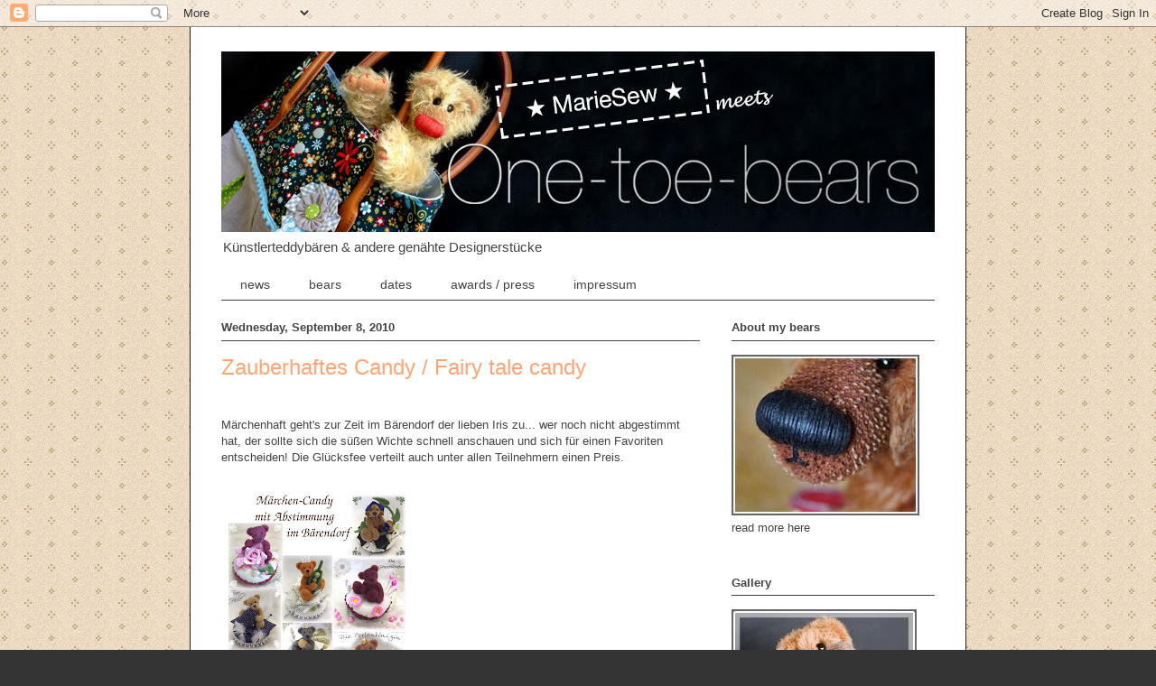

--- FILE ---
content_type: text/html; charset=UTF-8
request_url: http://one-toe-bears.blogspot.com/2010/09/zauberhaftes-candy-fairy-tale-candy.html
body_size: 24167
content:
<!DOCTYPE html>
<html class='v2' dir='ltr' lang='en'>
<head>
<link href='https://www.blogger.com/static/v1/widgets/335934321-css_bundle_v2.css' rel='stylesheet' type='text/css'/>
<meta content='width=1100' name='viewport'/>
<meta content='text/html; charset=UTF-8' http-equiv='Content-Type'/>
<meta content='blogger' name='generator'/>
<link href='http://one-toe-bears.blogspot.com/favicon.ico' rel='icon' type='image/x-icon'/>
<link href='http://one-toe-bears.blogspot.com/2010/09/zauberhaftes-candy-fairy-tale-candy.html' rel='canonical'/>
<link rel="alternate" type="application/atom+xml" title="One-toe-bears - Atom" href="http://one-toe-bears.blogspot.com/feeds/posts/default" />
<link rel="alternate" type="application/rss+xml" title="One-toe-bears - RSS" href="http://one-toe-bears.blogspot.com/feeds/posts/default?alt=rss" />
<link rel="service.post" type="application/atom+xml" title="One-toe-bears - Atom" href="https://www.blogger.com/feeds/6199427664393106174/posts/default" />

<link rel="alternate" type="application/atom+xml" title="One-toe-bears - Atom" href="http://one-toe-bears.blogspot.com/feeds/1613756660688656850/comments/default" />
<!--Can't find substitution for tag [blog.ieCssRetrofitLinks]-->
<link href='https://blogger.googleusercontent.com/img/b/R29vZ2xl/AVvXsEjeKoWqjQ4Z5a901YqXF-ihzub4ff7fgLTW875VSFJNaXbvx07elxbo1rWwuBmZhxxTS_Q-3QohPKv4toXrNMmonvBhPTDY_46DOfLxyJ7rzT_Hzv85wstuAiYaGhnNSROCOlaMzCi53yY/s320/maerchen-candy.jpg' rel='image_src'/>
<meta content='http://one-toe-bears.blogspot.com/2010/09/zauberhaftes-candy-fairy-tale-candy.html' property='og:url'/>
<meta content='Zauberhaftes Candy / Fairy tale candy' property='og:title'/>
<meta content=' Märchenhaft geht&#39;s zur Zeit im Bärendorf der lieben Iris zu... wer noch nicht abgestimmt hat, der sollte sich die süßen Wichte schnell ansc...' property='og:description'/>
<meta content='https://blogger.googleusercontent.com/img/b/R29vZ2xl/AVvXsEjeKoWqjQ4Z5a901YqXF-ihzub4ff7fgLTW875VSFJNaXbvx07elxbo1rWwuBmZhxxTS_Q-3QohPKv4toXrNMmonvBhPTDY_46DOfLxyJ7rzT_Hzv85wstuAiYaGhnNSROCOlaMzCi53yY/w1200-h630-p-k-no-nu/maerchen-candy.jpg' property='og:image'/>
<title>One-toe-bears: Zauberhaftes Candy / Fairy tale candy</title>
<style id='page-skin-1' type='text/css'><!--
/*
-----------------------------------------------
Blogger Template Style
Name:     Ethereal
Designer: Jason Morrow
URL:      jasonmorrow.etsy.com
----------------------------------------------- */
/* Variable definitions
====================
<Variable name="keycolor" description="Main Color" type="color" default="#000000"/>
<Group description="Body Text" selector="body">
<Variable name="body.font" description="Font" type="font"
default="normal normal 13px Arial, Tahoma, Helvetica, FreeSans, sans-serif"/>
<Variable name="body.text.color" description="Text Color" type="color" default="#666666"/>
</Group>
<Group description="Background" selector=".body-fauxcolumns-outer">
<Variable name="body.background.color" description="Outer Background" type="color" default="#fb5e53"/>
<Variable name="content.background.color" description="Main Background" type="color" default="#ffffff"/>
<Variable name="body.border.color" description="Border Color" type="color" default="#fb5e53"/>
</Group>
<Group description="Links" selector=".main-inner">
<Variable name="link.color" description="Link Color" type="color" default="#2198a6"/>
<Variable name="link.visited.color" description="Visited Color" type="color" default="#4d469c"/>
<Variable name="link.hover.color" description="Hover Color" type="color" default="#ffa575"/>
</Group>
<Group description="Blog Title" selector=".header h1">
<Variable name="header.font" description="Font" type="font"
default="normal normal 60px Times, 'Times New Roman', FreeSerif, serif"/>
<Variable name="header.text.color" description="Text Color" type="color" default="#ff8b8b"/>
</Group>
<Group description="Blog Description" selector=".header .description">
<Variable name="description.text.color" description="Description Color" type="color"
default="#666666"/>
</Group>
<Group description="Tabs Text" selector=".tabs-inner .widget li a">
<Variable name="tabs.font" description="Font" type="font"
default="normal normal 12px Arial, Tahoma, Helvetica, FreeSans, sans-serif"/>
<Variable name="tabs.selected.text.color" description="Selected Color" type="color" default="#ffffff"/>
<Variable name="tabs.text.color" description="Text Color" type="color" default="#444444"/>
</Group>
<Group description="Tabs Background" selector=".tabs-outer .PageList">
<Variable name="tabs.selected.background.color" description="Selected Color" type="color" default="#ffa183"/>
<Variable name="tabs.background.color" description="Background Color" type="color" default="#ffdfc7"/>
<Variable name="tabs.border.bevel.color" description="Bevel Color" type="color" default="#fb5e53"/>
</Group>
<Group description="Post Title" selector="h3.post-title, h4, h3.post-title a">
<Variable name="post.title.font" description="Font" type="font"
default="normal normal 24px Times, Times New Roman, serif"/>
<Variable name="post.title.text.color" description="Text Color" type="color" default="#2198a6"/>
</Group>
<Group description="Gadget Title" selector="h2">
<Variable name="widget.title.font" description="Title Font" type="font"
default="normal bold 12px Arial, Tahoma, Helvetica, FreeSans, sans-serif"/>
<Variable name="widget.title.text.color" description="Text Color" type="color" default="#444444"/>
<Variable name="widget.title.border.bevel.color" description="Bevel Color" type="color" default="#dbdbdb"/>
</Group>
<Group description="Accents" selector=".main-inner .widget">
<Variable name="widget.alternate.text.color" description="Alternate Color" type="color" default="#cccccc"/>
<Variable name="widget.border.bevel.color" description="Bevel Color" type="color" default="#dbdbdb"/>
</Group>
<Variable name="body.background" description="Body Background" type="background"
color="#333333" default="$(color) none repeat-x scroll top left"/>
<Variable name="body.background.gradient" description="Body Gradient Cap" type="url"
default="none"/>
<Variable name="body.background.imageBorder" description="Body Image Border" type="url"
default="none"/>
<Variable name="body.background.imageBorder.position.left" description="Body Image Border Left" type="length"
default="0"/>
<Variable name="body.background.imageBorder.position.right" description="Body Image Border Right" type="length"
default="0"/>
<Variable name="header.background.gradient" description="Header Background Gradient" type="url" default="none"/>
<Variable name="content.background.gradient" description="Content Gradient" type="url" default="none"/>
<Variable name="link.decoration" description="Link Decoration" type="string" default="none"/>
<Variable name="link.visited.decoration" description="Link Visited Decoration" type="string" default="none"/>
<Variable name="link.hover.decoration" description="Link Hover Decoration" type="string" default="underline"/>
<Variable name="widget.padding.top" description="Widget Padding Top" type="length" default="15px"/>
<Variable name="date.space" description="Date Space" type="length" default="15px"/>
<Variable name="post.first.padding.top" description="First Post Padding Top" type="length" default="0"/>
<Variable name="mobile.background.overlay" description="Mobile Background Overlay" type="string" default=""/>
<Variable name="mobile.background.size" description="Mobile Background Size" type="string" default="auto"/>
<Variable name="startSide" description="Side where text starts in blog language" type="automatic" default="left"/>
<Variable name="endSide" description="Side where text ends in blog language" type="automatic" default="right"/>
*/
/* Content
----------------------------------------------- */
body, .body-fauxcolumn-outer {
font: normal normal 13px Verdana, Geneva, sans-serif;
color: #444444;
background: #333333 url(https://blogger.googleusercontent.com/img/b/R29vZ2xl/AVvXsEgKTlnOdlH6zzGt43IKPuDhgcFEMwv96YvvgQXCf-SaCqmUEzW05A8XGceIx676SDvtjBGG3MmDYyi5NHJliq7WmBgwi1M06dLg1OJCzvjlffne6F8fxOi6a0vS5GZ75pqc856vsa_nKtI/s0/fl2bg8a.gif) repeat scroll top left;
}
html body .content-outer {
min-width: 0;
max-width: 100%;
width: 100%;
}
a:link {
text-decoration: none;
color: #ffa575;
}
a:visited {
text-decoration: none;
color: #ffa575;
}
a:hover {
text-decoration: underline;
color: #ffa575;
}
.main-inner {
padding-top: 15px;
}
.body-fauxcolumn-outer {
background: transparent none repeat-x scroll top center;
}
.content-fauxcolumns .fauxcolumn-inner {
background: #ffffff none repeat-x scroll top left;
border-left: 1px solid #222222;
border-right: 1px solid #222222;
}
/* Flexible Background
----------------------------------------------- */
.content-fauxcolumn-outer .fauxborder-left {
width: 100%;
padding-left: 0;
margin-left: -0;
background-color: transparent;
background-image: none;
background-repeat: no-repeat;
background-position: left top;
}
.content-fauxcolumn-outer .fauxborder-right {
margin-right: -0;
width: 0;
background-color: transparent;
background-image: none;
background-repeat: no-repeat;
background-position: right top;
}
/* Columns
----------------------------------------------- */
.content-inner {
padding: 0;
}
/* Header
----------------------------------------------- */
.header-inner {
padding: 27px 0 3px;
}
.header-inner .section {
margin: 0 35px;
}
.Header h1 {
font: normal normal 60px Verdana, Geneva, sans-serif;
color: #444444;
}
.Header h1 a {
color: #444444;
}
.Header .description {
font-size: 115%;
color: #444444;
}
.header-inner .Header .titlewrapper,
.header-inner .Header .descriptionwrapper {
padding-left: 0;
padding-right: 0;
margin-bottom: 0;
}
/* Tabs
----------------------------------------------- */
.tabs-outer {
position: relative;
background: transparent;
}
.tabs-cap-top, .tabs-cap-bottom {
position: absolute;
width: 100%;
}
.tabs-cap-bottom {
bottom: 0;
}
.tabs-inner {
padding: 0;
}
.tabs-inner .section {
margin: 0 35px;
}
*+html body .tabs-inner .widget li {
padding: 1px;
}
.PageList {
border-bottom: 1px solid #444444;
}
.tabs-inner .widget li.selected a,
.tabs-inner .widget li a:hover {
position: relative;
-moz-border-radius-topleft: 5px;
-moz-border-radius-topright: 5px;
-webkit-border-top-left-radius: 5px;
-webkit-border-top-right-radius: 5px;
-goog-ms-border-top-left-radius: 5px;
-goog-ms-border-top-right-radius: 5px;
border-top-left-radius: 5px;
border-top-right-radius: 5px;
background: #444444 none ;
color: #ffffff;
}
.tabs-inner .widget li a {
display: inline-block;
margin: 0;
margin-right: 1px;
padding: .65em 1.5em;
font: normal normal 14px Verdana, Geneva, sans-serif;
color: #444444;
background-color: #ffffff;
-moz-border-radius-topleft: 5px;
-moz-border-radius-topright: 5px;
-webkit-border-top-left-radius: 5px;
-webkit-border-top-right-radius: 5px;
-goog-ms-border-top-left-radius: 5px;
-goog-ms-border-top-right-radius: 5px;
border-top-left-radius: 5px;
border-top-right-radius: 5px;
}
/* Headings
----------------------------------------------- */
h2 {
font: normal bold 13px Verdana, Geneva, sans-serif;
color: #444444;
}
/* Widgets
----------------------------------------------- */
.main-inner .column-left-inner {
padding: 0 0 0 20px;
}
.main-inner .column-left-inner .section {
margin-right: 0;
}
.main-inner .column-right-inner {
padding: 0 20px 0 0;
}
.main-inner .column-right-inner .section {
margin-left: 0;
}
.main-inner .section {
padding: 0;
}
.main-inner .widget {
padding: 0 0 15px;
margin: 20px 0;
border-bottom: 1px solid #ffffff;
}
.main-inner .widget h2 {
margin: 0;
padding: .6em 0 .5em;
}
.footer-inner .widget h2 {
padding: 0 0 .4em;
}
.main-inner .widget h2 + div, .footer-inner .widget h2 + div {
padding-top: 15px;
}
.main-inner .widget .widget-content {
margin: 0;
padding: 15px 0 0;
}
.main-inner .widget ul, .main-inner .widget #ArchiveList ul.flat {
margin: -15px -15px -15px;
padding: 0;
list-style: none;
}
.main-inner .sidebar .widget h2 {
border-bottom: 1px solid #444444;
}
.main-inner .widget #ArchiveList {
margin: -15px 0 0;
}
.main-inner .widget ul li, .main-inner .widget #ArchiveList ul.flat li {
padding: .5em 15px;
text-indent: 0;
}
.main-inner .widget #ArchiveList ul li {
padding-top: .25em;
padding-bottom: .25em;
}
.main-inner .widget ul li:first-child, .main-inner .widget #ArchiveList ul.flat li:first-child {
border-top: none;
}
.main-inner .widget ul li:last-child, .main-inner .widget #ArchiveList ul.flat li:last-child {
border-bottom: none;
}
.main-inner .widget .post-body ul {
padding: 0 2.5em;
margin: .5em 0;
list-style: disc;
}
.main-inner .widget .post-body ul li {
padding: 0.25em 0;
margin-bottom: .25em;
color: #444444;
border: none;
}
.footer-inner .widget ul {
padding: 0;
list-style: none;
}
.widget .zippy {
color: #ffffff;
}
/* Posts
----------------------------------------------- */
.main.section {
margin: 0 20px;
}
body .main-inner .Blog {
padding: 0;
background-color: transparent;
border: none;
}
.main-inner .widget h2.date-header {
border-bottom: 1px solid #444444;
}
.date-outer {
position: relative;
margin: 15px 0 20px;
}
.date-outer:first-child {
margin-top: 0;
}
.date-posts {
clear: both;
}
.post-outer, .inline-ad {
border-bottom: 1px solid #ffffff;
padding: 30px 0;
}
.post-outer {
padding-bottom: 10px;
}
.post-outer:first-child {
padding-top: 0;
border-top: none;
}
.post-outer:last-child, .inline-ad:last-child {
border-bottom: none;
}
.post-body img {
padding: 8px;
}
h3.post-title, h4 {
font: normal normal 24px Verdana, Geneva, sans-serif;
color: #ffa575;
}
h3.post-title a {
font: normal normal 24px Verdana, Geneva, sans-serif;
color: #ffa575;
text-decoration: none;
}
h3.post-title a:hover {
color: #ffa575;
text-decoration: underline;
}
.post-header {
margin: 0 0 1.5em;
}
.post-body {
line-height: 1.4;
}
.post-footer {
margin: 1.5em 0 0;
}
#blog-pager {
padding: 15px;
}
.blog-feeds, .post-feeds {
margin: 1em 0;
text-align: center;
}
.post-outer .comments {
margin-top: 2em;
}
/* Comments
----------------------------------------------- */
.comments .comments-content .icon.blog-author {
background-repeat: no-repeat;
background-image: url([data-uri]);
}
.comments .comments-content .loadmore a {
background: #ffffff none repeat-x scroll top left;
}
.comments .comments-content .loadmore a {
border-top: 1px solid #444444;
border-bottom: 1px solid #444444;
}
.comments .comment-thread.inline-thread {
background: #ffffff none repeat-x scroll top left;
}
.comments .continue {
border-top: 2px solid #444444;
}
/* Footer
----------------------------------------------- */
.footer-inner {
padding: 30px 0;
overflow: hidden;
}
/* Mobile
----------------------------------------------- */
body.mobile  {
background-size: auto
}
.mobile .body-fauxcolumn-outer {
background: ;
}
.mobile .content-fauxcolumns .fauxcolumn-inner {
opacity: 0.75;
}
.mobile .content-fauxcolumn-outer .fauxborder-right {
margin-right: 0;
}
.mobile-link-button {
background-color: #444444;
}
.mobile-link-button a:link, .mobile-link-button a:visited {
color: #ffffff;
}
.mobile-index-contents {
color: #444444;
}
.mobile .body-fauxcolumn-outer {
background-size: 100% auto;
}
.mobile .mobile-date-outer {
border-bottom: transparent;
}
.mobile .PageList {
border-bottom: none;
}
.mobile .tabs-inner .section {
margin: 0;
}
.mobile .tabs-inner .PageList .widget-content {
background: #444444 none;
color: #ffffff;
}
.mobile .tabs-inner .PageList .widget-content .pagelist-arrow {
border-left: 1px solid #ffffff;
}
.mobile .footer-inner {
overflow: visible;
}
body.mobile .AdSense {
margin: 0 -10px;
}

--></style>
<style id='template-skin-1' type='text/css'><!--
body {
min-width: 860px;
}
.content-outer, .content-fauxcolumn-outer, .region-inner {
min-width: 860px;
max-width: 860px;
_width: 860px;
}
.main-inner .columns {
padding-left: 0px;
padding-right: 260px;
}
.main-inner .fauxcolumn-center-outer {
left: 0px;
right: 260px;
/* IE6 does not respect left and right together */
_width: expression(this.parentNode.offsetWidth -
parseInt("0px") -
parseInt("260px") + 'px');
}
.main-inner .fauxcolumn-left-outer {
width: 0px;
}
.main-inner .fauxcolumn-right-outer {
width: 260px;
}
.main-inner .column-left-outer {
width: 0px;
right: 100%;
margin-left: -0px;
}
.main-inner .column-right-outer {
width: 260px;
margin-right: -260px;
}
#layout {
min-width: 0;
}
#layout .content-outer {
min-width: 0;
width: 800px;
}
#layout .region-inner {
min-width: 0;
width: auto;
}
body#layout div.add_widget {
padding: 8px;
}
body#layout div.add_widget a {
margin-left: 32px;
}
--></style>
<style>
    body {background-image:url(http\:\/\/1.bp.blogspot.com\/-dNxVJ9a_xF4\/URIrOjv-SZI\/AAAAAAAAC2c\/30i4NRa1xkc\/s0\/fl2bg8a.gif);}
    
@media (max-width: 200px) { body {background-image:url(http\:\/\/1.bp.blogspot.com\/-dNxVJ9a_xF4\/URIrOjv-SZI\/AAAAAAAAC2c\/30i4NRa1xkc\/w200\/fl2bg8a.gif);}}
@media (max-width: 400px) and (min-width: 201px) { body {background-image:url(http\:\/\/1.bp.blogspot.com\/-dNxVJ9a_xF4\/URIrOjv-SZI\/AAAAAAAAC2c\/30i4NRa1xkc\/w400\/fl2bg8a.gif);}}
@media (max-width: 800px) and (min-width: 401px) { body {background-image:url(http\:\/\/1.bp.blogspot.com\/-dNxVJ9a_xF4\/URIrOjv-SZI\/AAAAAAAAC2c\/30i4NRa1xkc\/w800\/fl2bg8a.gif);}}
@media (max-width: 1200px) and (min-width: 801px) { body {background-image:url(http\:\/\/1.bp.blogspot.com\/-dNxVJ9a_xF4\/URIrOjv-SZI\/AAAAAAAAC2c\/30i4NRa1xkc\/w1200\/fl2bg8a.gif);}}
/* Last tag covers anything over one higher than the previous max-size cap. */
@media (min-width: 1201px) { body {background-image:url(http\:\/\/1.bp.blogspot.com\/-dNxVJ9a_xF4\/URIrOjv-SZI\/AAAAAAAAC2c\/30i4NRa1xkc\/w1600\/fl2bg8a.gif);}}
  </style>
<link href='https://www.blogger.com/dyn-css/authorization.css?targetBlogID=6199427664393106174&amp;zx=b6272406-ccdc-4ece-bb25-72c931827afd' media='none' onload='if(media!=&#39;all&#39;)media=&#39;all&#39;' rel='stylesheet'/><noscript><link href='https://www.blogger.com/dyn-css/authorization.css?targetBlogID=6199427664393106174&amp;zx=b6272406-ccdc-4ece-bb25-72c931827afd' rel='stylesheet'/></noscript>
<meta name='google-adsense-platform-account' content='ca-host-pub-1556223355139109'/>
<meta name='google-adsense-platform-domain' content='blogspot.com'/>

</head>
<body class='loading'>
<div class='navbar section' id='navbar' name='Navbar'><div class='widget Navbar' data-version='1' id='Navbar1'><script type="text/javascript">
    function setAttributeOnload(object, attribute, val) {
      if(window.addEventListener) {
        window.addEventListener('load',
          function(){ object[attribute] = val; }, false);
      } else {
        window.attachEvent('onload', function(){ object[attribute] = val; });
      }
    }
  </script>
<div id="navbar-iframe-container"></div>
<script type="text/javascript" src="https://apis.google.com/js/platform.js"></script>
<script type="text/javascript">
      gapi.load("gapi.iframes:gapi.iframes.style.bubble", function() {
        if (gapi.iframes && gapi.iframes.getContext) {
          gapi.iframes.getContext().openChild({
              url: 'https://www.blogger.com/navbar/6199427664393106174?po\x3d1613756660688656850\x26origin\x3dhttp://one-toe-bears.blogspot.com',
              where: document.getElementById("navbar-iframe-container"),
              id: "navbar-iframe"
          });
        }
      });
    </script><script type="text/javascript">
(function() {
var script = document.createElement('script');
script.type = 'text/javascript';
script.src = '//pagead2.googlesyndication.com/pagead/js/google_top_exp.js';
var head = document.getElementsByTagName('head')[0];
if (head) {
head.appendChild(script);
}})();
</script>
</div></div>
<div class='body-fauxcolumns'>
<div class='fauxcolumn-outer body-fauxcolumn-outer'>
<div class='cap-top'>
<div class='cap-left'></div>
<div class='cap-right'></div>
</div>
<div class='fauxborder-left'>
<div class='fauxborder-right'></div>
<div class='fauxcolumn-inner'>
</div>
</div>
<div class='cap-bottom'>
<div class='cap-left'></div>
<div class='cap-right'></div>
</div>
</div>
</div>
<div class='content'>
<div class='content-fauxcolumns'>
<div class='fauxcolumn-outer content-fauxcolumn-outer'>
<div class='cap-top'>
<div class='cap-left'></div>
<div class='cap-right'></div>
</div>
<div class='fauxborder-left'>
<div class='fauxborder-right'></div>
<div class='fauxcolumn-inner'>
</div>
</div>
<div class='cap-bottom'>
<div class='cap-left'></div>
<div class='cap-right'></div>
</div>
</div>
</div>
<div class='content-outer'>
<div class='content-cap-top cap-top'>
<div class='cap-left'></div>
<div class='cap-right'></div>
</div>
<div class='fauxborder-left content-fauxborder-left'>
<div class='fauxborder-right content-fauxborder-right'></div>
<div class='content-inner'>
<header>
<div class='header-outer'>
<div class='header-cap-top cap-top'>
<div class='cap-left'></div>
<div class='cap-right'></div>
</div>
<div class='fauxborder-left header-fauxborder-left'>
<div class='fauxborder-right header-fauxborder-right'></div>
<div class='region-inner header-inner'>
<div class='header section' id='header' name='Header'><div class='widget Header' data-version='1' id='Header1'>
<div id='header-inner'>
<a href='http://one-toe-bears.blogspot.com/' style='display: block'>
<img alt='One-toe-bears' height='200px; ' id='Header1_headerimg' src='https://blogger.googleusercontent.com/img/b/R29vZ2xl/AVvXsEgq3jGVS6nujVdNMOjaiNVNPRvE0_6TgJrqSGVbczod4TobJDXk8aZf5ipadAr1v4BQo0qWBPVI7u_Yu3qsab-XLM4LFdwXSV03AUDUrUZqOJT96MrEaLAeryVirm_VDvDY3LWvsVk2X35W/s1600/Banner_blog.jpg' style='display: block' width='790px; '/>
</a>
<div class='descriptionwrapper'>
<p class='description'><span>Künstlerteddybären &amp; andere genähte Designerstücke</span></p>
</div>
</div>
</div></div>
</div>
</div>
<div class='header-cap-bottom cap-bottom'>
<div class='cap-left'></div>
<div class='cap-right'></div>
</div>
</div>
</header>
<div class='tabs-outer'>
<div class='tabs-cap-top cap-top'>
<div class='cap-left'></div>
<div class='cap-right'></div>
</div>
<div class='fauxborder-left tabs-fauxborder-left'>
<div class='fauxborder-right tabs-fauxborder-right'></div>
<div class='region-inner tabs-inner'>
<div class='tabs section' id='crosscol' name='Cross-Column'><div class='widget PageList' data-version='1' id='PageList1'>
<h2>Pages</h2>
<div class='widget-content'>
<ul>
<li>
<a href='http://one-toe-bears.blogspot.com/'>news</a>
</li>
<li>
<a href='http://one-toe-bears.blogspot.com/p/new-bears.html'>bears</a>
</li>
<li>
<a href='http://one-toe-bears.blogspot.com/p/dates.html'>dates</a>
</li>
<li>
<a href='http://one-toe-bears.blogspot.com/p/awards-press.html'>awards / press</a>
</li>
<li>
<a href='http://one-toe-bears.blogspot.com/p/contact.html'>impressum</a>
</li>
</ul>
<div class='clear'></div>
</div>
</div></div>
<div class='tabs no-items section' id='crosscol-overflow' name='Cross-Column 2'></div>
</div>
</div>
<div class='tabs-cap-bottom cap-bottom'>
<div class='cap-left'></div>
<div class='cap-right'></div>
</div>
</div>
<div class='main-outer'>
<div class='main-cap-top cap-top'>
<div class='cap-left'></div>
<div class='cap-right'></div>
</div>
<div class='fauxborder-left main-fauxborder-left'>
<div class='fauxborder-right main-fauxborder-right'></div>
<div class='region-inner main-inner'>
<div class='columns fauxcolumns'>
<div class='fauxcolumn-outer fauxcolumn-center-outer'>
<div class='cap-top'>
<div class='cap-left'></div>
<div class='cap-right'></div>
</div>
<div class='fauxborder-left'>
<div class='fauxborder-right'></div>
<div class='fauxcolumn-inner'>
</div>
</div>
<div class='cap-bottom'>
<div class='cap-left'></div>
<div class='cap-right'></div>
</div>
</div>
<div class='fauxcolumn-outer fauxcolumn-left-outer'>
<div class='cap-top'>
<div class='cap-left'></div>
<div class='cap-right'></div>
</div>
<div class='fauxborder-left'>
<div class='fauxborder-right'></div>
<div class='fauxcolumn-inner'>
</div>
</div>
<div class='cap-bottom'>
<div class='cap-left'></div>
<div class='cap-right'></div>
</div>
</div>
<div class='fauxcolumn-outer fauxcolumn-right-outer'>
<div class='cap-top'>
<div class='cap-left'></div>
<div class='cap-right'></div>
</div>
<div class='fauxborder-left'>
<div class='fauxborder-right'></div>
<div class='fauxcolumn-inner'>
</div>
</div>
<div class='cap-bottom'>
<div class='cap-left'></div>
<div class='cap-right'></div>
</div>
</div>
<!-- corrects IE6 width calculation -->
<div class='columns-inner'>
<div class='column-center-outer'>
<div class='column-center-inner'>
<div class='main section' id='main' name='Main'><div class='widget Blog' data-version='1' id='Blog1'>
<div class='blog-posts hfeed'>

          <div class="date-outer">
        
<h2 class='date-header'><span>Wednesday, September 8, 2010</span></h2>

          <div class="date-posts">
        
<div class='post-outer'>
<div class='post hentry' itemprop='blogPost' itemscope='itemscope' itemtype='http://schema.org/BlogPosting'>
<meta content='https://blogger.googleusercontent.com/img/b/R29vZ2xl/AVvXsEjeKoWqjQ4Z5a901YqXF-ihzub4ff7fgLTW875VSFJNaXbvx07elxbo1rWwuBmZhxxTS_Q-3QohPKv4toXrNMmonvBhPTDY_46DOfLxyJ7rzT_Hzv85wstuAiYaGhnNSROCOlaMzCi53yY/s320/maerchen-candy.jpg' itemprop='image_url'/>
<meta content='6199427664393106174' itemprop='blogId'/>
<meta content='1613756660688656850' itemprop='postId'/>
<a name='1613756660688656850'></a>
<h3 class='post-title entry-title' itemprop='name'>
Zauberhaftes Candy / Fairy tale candy
</h3>
<div class='post-header'>
<div class='post-header-line-1'></div>
</div>
<div class='post-body entry-content' id='post-body-1613756660688656850' itemprop='description articleBody'>
<div><span class="Apple-style-span" style="font-size: small;"><span class="Apple-style-span" style="font-size: 11px;"><span class="Apple-style-span" style="font-size: medium;"><span class="Apple-style-span" style="font-family: Verdana, sans-serif;"><br />
</span></span></span></span><span class="Apple-style-span" style="font-family: Verdana, sans-serif;">Märchenhaft geht's zur Zeit im Bärendorf der lieben Iris zu... wer noch nicht abgestimmt hat, der sollte sich die süßen Wichte schnell anschauen und sich für einen Favoriten entscheiden! Die Glücksfee verteilt auch unter allen Teilnehmern einen Preis.</span><br />
<span class="Apple-style-span" style="font-family: Verdana, sans-serif;"><br />
</span></div><div class="separator" style="clear: both; text-align: center;"><a href="https://blogger.googleusercontent.com/img/b/R29vZ2xl/AVvXsEjeKoWqjQ4Z5a901YqXF-ihzub4ff7fgLTW875VSFJNaXbvx07elxbo1rWwuBmZhxxTS_Q-3QohPKv4toXrNMmonvBhPTDY_46DOfLxyJ7rzT_Hzv85wstuAiYaGhnNSROCOlaMzCi53yY/s1600/maerchen-candy.jpg" imageanchor="1" style="clear: left; float: left; margin-bottom: 1em; margin-right: 1em;"><span class="Apple-style-span" style="font-family: Verdana, sans-serif;"><img border="0" src="https://blogger.googleusercontent.com/img/b/R29vZ2xl/AVvXsEjeKoWqjQ4Z5a901YqXF-ihzub4ff7fgLTW875VSFJNaXbvx07elxbo1rWwuBmZhxxTS_Q-3QohPKv4toXrNMmonvBhPTDY_46DOfLxyJ7rzT_Hzv85wstuAiYaGhnNSROCOlaMzCi53yY/s320/maerchen-candy.jpg" /></span></a></div><div class="separator" style="clear: both; text-align: left;"><span class="Apple-style-span" style="font-family: Verdana, sans-serif;"><a href="http://das-baerendorf.blogspot.com/2010/08/marchenhaftes-candy.html">zum Bärendorf / go to Iris' blog</a></span></div><div class="separator" style="clear: both; text-align: left;"><br />
</div><div class="separator" style="clear: both; text-align: left;"><span class="Apple-style-span" style="font-family: Verdana, sans-serif;"><i>In Iris' Blog tales come alive these days. If you have not voted yet, you should quickly go there and have a look at those cute little creations. If you decide which one is your favourite and participate in the opinion poll, you might be the lucky one who wins the prize.</i></span></div>
<div style='clear: both;'></div>
</div>
<div class='post-footer'>
<div class='post-footer-line post-footer-line-1'><span class='post-author vcard'>
Eingestellt von
<span class='fn' itemprop='author' itemscope='itemscope' itemtype='http://schema.org/Person'>
<meta content='https://www.blogger.com/profile/08989793562914139359' itemprop='url'/>
<a href='https://www.blogger.com/profile/08989793562914139359' rel='author' title='author profile'>
<span itemprop='name'>Marie-Christine Brendle</span>
</a>
</span>
</span>
<span class='post-timestamp'>
um
<meta content='http://one-toe-bears.blogspot.com/2010/09/zauberhaftes-candy-fairy-tale-candy.html' itemprop='url'/>
<a class='timestamp-link' href='http://one-toe-bears.blogspot.com/2010/09/zauberhaftes-candy-fairy-tale-candy.html' rel='bookmark' title='permanent link'><abbr class='published' itemprop='datePublished' title='2010-09-08T19:45:00+02:00'>7:45&#8239;PM</abbr></a>
</span>
<span class='post-comment-link'>
</span>
<span class='post-icons'>
<span class='item-control blog-admin pid-520376644'>
<a href='https://www.blogger.com/post-edit.g?blogID=6199427664393106174&postID=1613756660688656850&from=pencil' title='Edit Post'>
<img alt='' class='icon-action' height='18' src='https://resources.blogblog.com/img/icon18_edit_allbkg.gif' width='18'/>
</a>
</span>
</span>
<div class='post-share-buttons goog-inline-block'>
<a class='goog-inline-block share-button sb-email' href='https://www.blogger.com/share-post.g?blogID=6199427664393106174&postID=1613756660688656850&target=email' target='_blank' title='Email This'><span class='share-button-link-text'>Email This</span></a><a class='goog-inline-block share-button sb-blog' href='https://www.blogger.com/share-post.g?blogID=6199427664393106174&postID=1613756660688656850&target=blog' onclick='window.open(this.href, "_blank", "height=270,width=475"); return false;' target='_blank' title='BlogThis!'><span class='share-button-link-text'>BlogThis!</span></a><a class='goog-inline-block share-button sb-twitter' href='https://www.blogger.com/share-post.g?blogID=6199427664393106174&postID=1613756660688656850&target=twitter' target='_blank' title='Share to X'><span class='share-button-link-text'>Share to X</span></a><a class='goog-inline-block share-button sb-facebook' href='https://www.blogger.com/share-post.g?blogID=6199427664393106174&postID=1613756660688656850&target=facebook' onclick='window.open(this.href, "_blank", "height=430,width=640"); return false;' target='_blank' title='Share to Facebook'><span class='share-button-link-text'>Share to Facebook</span></a><a class='goog-inline-block share-button sb-pinterest' href='https://www.blogger.com/share-post.g?blogID=6199427664393106174&postID=1613756660688656850&target=pinterest' target='_blank' title='Share to Pinterest'><span class='share-button-link-text'>Share to Pinterest</span></a>
</div>
</div>
<div class='post-footer-line post-footer-line-2'><span class='post-labels'>
Labels:
<a href='http://one-toe-bears.blogspot.com/search/label/giveaway' rel='tag'>giveaway</a>
</span>
</div>
<div class='post-footer-line post-footer-line-3'></div>
</div>
</div>
<div class='comments' id='comments'>
<a name='comments'></a>
<h4>No comments:</h4>
<div id='Blog1_comments-block-wrapper'>
<dl class='avatar-comment-indent' id='comments-block'>
</dl>
</div>
<p class='comment-footer'>
<div class='comment-form'>
<a name='comment-form'></a>
<h4 id='comment-post-message'>Post a Comment</h4>
<p>
</p>
<a href='https://www.blogger.com/comment/frame/6199427664393106174?po=1613756660688656850&hl=en&saa=85391&origin=http://one-toe-bears.blogspot.com' id='comment-editor-src'></a>
<iframe allowtransparency='true' class='blogger-iframe-colorize blogger-comment-from-post' frameborder='0' height='410px' id='comment-editor' name='comment-editor' src='' width='100%'></iframe>
<script src='https://www.blogger.com/static/v1/jsbin/2830521187-comment_from_post_iframe.js' type='text/javascript'></script>
<script type='text/javascript'>
      BLOG_CMT_createIframe('https://www.blogger.com/rpc_relay.html');
    </script>
</div>
</p>
</div>
</div>

        </div></div>
      
</div>
<div class='blog-pager' id='blog-pager'>
<span id='blog-pager-newer-link'>
<a class='blog-pager-newer-link' href='http://one-toe-bears.blogspot.com/2010/09/es-ist-nicht-was-ihr-denkt-its-not-what.html' id='Blog1_blog-pager-newer-link' title='Newer Post'>Newer Post</a>
</span>
<span id='blog-pager-older-link'>
<a class='blog-pager-older-link' href='http://one-toe-bears.blogspot.com/2010/09/fussel-uberall-fluff-everywhere.html' id='Blog1_blog-pager-older-link' title='Older Post'>Older Post</a>
</span>
<a class='home-link' href='http://one-toe-bears.blogspot.com/'>Home</a>
</div>
<div class='clear'></div>
<div class='post-feeds'>
<div class='feed-links'>
Subscribe to:
<a class='feed-link' href='http://one-toe-bears.blogspot.com/feeds/1613756660688656850/comments/default' target='_blank' type='application/atom+xml'>Post Comments (Atom)</a>
</div>
</div>
</div></div>
</div>
</div>
<div class='column-left-outer'>
<div class='column-left-inner'>
<aside>
</aside>
</div>
</div>
<div class='column-right-outer'>
<div class='column-right-inner'>
<aside>
<div class='sidebar section' id='sidebar-right-1'><div class='widget Image' data-version='1' id='Image3'>
<h2>About my bears</h2>
<div class='widget-content'>
<a href='http://one-toe-bears.blogspot.de/2012/01/about-my-bears.html'>
<img alt='About my bears' height='178' id='Image3_img' src='https://blogger.googleusercontent.com/img/b/R29vZ2xl/AVvXsEjkb_EKTU9NlN4VUCdTJHsDVG22fF6u4VEXb19YQcoWsivqymgDEgmuNJrWSE7cCmppt7V82Wf3O0m4x65c5qqM92Fmb8c3NZFYEzdXOe4bWNaNoilx4p15Vq0HSWvi3CmO4TbNh6YkkqA/s1600/aboutmybears.jpg' width='208'/>
</a>
<br/>
<span class='caption'>read more here</span>
</div>
<div class='clear'></div>
</div><div class='widget Image' data-version='1' id='Image5'>
<h2>Gallery</h2>
<div class='widget-content'>
<a href='http://one-toe-bears.blogspot.de/search/label/gallery'>
<img alt='Gallery' height='172' id='Image5_img' src='https://blogger.googleusercontent.com/img/b/R29vZ2xl/AVvXsEjVi_NqdLIChANxS_eG0Xv-vB6CjNrxQLlk7duASyZpzH8Z5nuzMSGHmxb1ezYhM2mt9eSWD2PCDVY73gSa9ADi-fBmjm18vj4Ld0qKxrqBiYBTmPEbDIW15yQ0yfHAUVXzsWTrEzWOuFU/s1600/gallery02.jpg' width='205'/>
</a>
<br/>
<span class='caption'>watch my previous bears here</span>
</div>
<div class='clear'></div>
</div><div class='widget Label' data-version='1' id='Label1'>
<h2>Labels</h2>
<div class='widget-content cloud-label-widget-content'>
<span class='label-size label-size-2'>
<a dir='ltr' href='http://one-toe-bears.blogspot.com/search/label/art'>art</a>
<span class='label-count' dir='ltr'>(5)</span>
</span>
<span class='label-size label-size-2'>
<a dir='ltr' href='http://one-toe-bears.blogspot.com/search/label/awards'>awards</a>
<span class='label-count' dir='ltr'>(2)</span>
</span>
<span class='label-size label-size-3'>
<a dir='ltr' href='http://one-toe-bears.blogspot.com/search/label/bags'>bags</a>
<span class='label-count' dir='ltr'>(8)</span>
</span>
<span class='label-size label-size-3'>
<a dir='ltr' href='http://one-toe-bears.blogspot.com/search/label/baking'>baking</a>
<span class='label-count' dir='ltr'>(12)</span>
</span>
<span class='label-size label-size-2'>
<a dir='ltr' href='http://one-toe-bears.blogspot.com/search/label/belts'>belts</a>
<span class='label-count' dir='ltr'>(2)</span>
</span>
<span class='label-size label-size-3'>
<a dir='ltr' href='http://one-toe-bears.blogspot.com/search/label/biology'>biology</a>
<span class='label-count' dir='ltr'>(8)</span>
</span>
<span class='label-size label-size-4'>
<a dir='ltr' href='http://one-toe-bears.blogspot.com/search/label/Chit-chat'>Chit-chat</a>
<span class='label-count' dir='ltr'>(28)</span>
</span>
<span class='label-size label-size-2'>
<a dir='ltr' href='http://one-toe-bears.blogspot.com/search/label/clothing'>clothing</a>
<span class='label-count' dir='ltr'>(3)</span>
</span>
<span class='label-size label-size-2'>
<a dir='ltr' href='http://one-toe-bears.blogspot.com/search/label/collecting'>collecting</a>
<span class='label-count' dir='ltr'>(2)</span>
</span>
<span class='label-size label-size-2'>
<a dir='ltr' href='http://one-toe-bears.blogspot.com/search/label/contests'>contests</a>
<span class='label-count' dir='ltr'>(5)</span>
</span>
<span class='label-size label-size-2'>
<a dir='ltr' href='http://one-toe-bears.blogspot.com/search/label/customized'>customized</a>
<span class='label-count' dir='ltr'>(4)</span>
</span>
<span class='label-size label-size-2'>
<a dir='ltr' href='http://one-toe-bears.blogspot.com/search/label/customized%20cushions'>customized cushions</a>
<span class='label-count' dir='ltr'>(5)</span>
</span>
<span class='label-size label-size-2'>
<a dir='ltr' href='http://one-toe-bears.blogspot.com/search/label/DaWanda'>DaWanda</a>
<span class='label-count' dir='ltr'>(6)</span>
</span>
<span class='label-size label-size-2'>
<a dir='ltr' href='http://one-toe-bears.blogspot.com/search/label/decoration'>decoration</a>
<span class='label-count' dir='ltr'>(4)</span>
</span>
<span class='label-size label-size-3'>
<a dir='ltr' href='http://one-toe-bears.blogspot.com/search/label/DIY'>DIY</a>
<span class='label-count' dir='ltr'>(7)</span>
</span>
<span class='label-size label-size-2'>
<a dir='ltr' href='http://one-toe-bears.blogspot.com/search/label/dog%20collars'>dog collars</a>
<span class='label-count' dir='ltr'>(3)</span>
</span>
<span class='label-size label-size-3'>
<a dir='ltr' href='http://one-toe-bears.blogspot.com/search/label/dogs'>dogs</a>
<span class='label-count' dir='ltr'>(15)</span>
</span>
<span class='label-size label-size-1'>
<a dir='ltr' href='http://one-toe-bears.blogspot.com/search/label/embroidery'>embroidery</a>
<span class='label-count' dir='ltr'>(1)</span>
</span>
<span class='label-size label-size-2'>
<a dir='ltr' href='http://one-toe-bears.blogspot.com/search/label/felted'>felted</a>
<span class='label-count' dir='ltr'>(3)</span>
</span>
<span class='label-size label-size-1'>
<a dir='ltr' href='http://one-toe-bears.blogspot.com/search/label/for%20cameras'>for cameras</a>
<span class='label-count' dir='ltr'>(1)</span>
</span>
<span class='label-size label-size-2'>
<a dir='ltr' href='http://one-toe-bears.blogspot.com/search/label/for%20dogs'>for dogs</a>
<span class='label-count' dir='ltr'>(6)</span>
</span>
<span class='label-size label-size-2'>
<a dir='ltr' href='http://one-toe-bears.blogspot.com/search/label/for%20women'>for women</a>
<span class='label-count' dir='ltr'>(3)</span>
</span>
<span class='label-size label-size-5'>
<a dir='ltr' href='http://one-toe-bears.blogspot.com/search/label/gallery'>gallery</a>
<span class='label-count' dir='ltr'>(79)</span>
</span>
<span class='label-size label-size-1'>
<a dir='ltr' href='http://one-toe-bears.blogspot.com/search/label/gardening'>gardening</a>
<span class='label-count' dir='ltr'>(1)</span>
</span>
<span class='label-size label-size-2'>
<a dir='ltr' href='http://one-toe-bears.blogspot.com/search/label/Geburtskissen'>Geburtskissen</a>
<span class='label-count' dir='ltr'>(5)</span>
</span>
<span class='label-size label-size-3'>
<a dir='ltr' href='http://one-toe-bears.blogspot.com/search/label/giveaway'>giveaway</a>
<span class='label-count' dir='ltr'>(12)</span>
</span>
<span class='label-size label-size-2'>
<a dir='ltr' href='http://one-toe-bears.blogspot.com/search/label/hand%20bags'>hand bags</a>
<span class='label-count' dir='ltr'>(5)</span>
</span>
<span class='label-size label-size-2'>
<a dir='ltr' href='http://one-toe-bears.blogspot.com/search/label/individualisierbar'>individualisierbar</a>
<span class='label-count' dir='ltr'>(5)</span>
</span>
<span class='label-size label-size-3'>
<a dir='ltr' href='http://one-toe-bears.blogspot.com/search/label/MarieSew'>MarieSew</a>
<span class='label-count' dir='ltr'>(9)</span>
</span>
<span class='label-size label-size-1'>
<a dir='ltr' href='http://one-toe-bears.blogspot.com/search/label/maternity%20wear'>maternity wear</a>
<span class='label-count' dir='ltr'>(1)</span>
</span>
<span class='label-size label-size-3'>
<a dir='ltr' href='http://one-toe-bears.blogspot.com/search/label/mohair'>mohair</a>
<span class='label-count' dir='ltr'>(10)</span>
</span>
<span class='label-size label-size-1'>
<a dir='ltr' href='http://one-toe-bears.blogspot.com/search/label/movies'>movies</a>
<span class='label-count' dir='ltr'>(1)</span>
</span>
<span class='label-size label-size-3'>
<a dir='ltr' href='http://one-toe-bears.blogspot.com/search/label/my%20dog'>my dog</a>
<span class='label-count' dir='ltr'>(16)</span>
</span>
<span class='label-size label-size-3'>
<a dir='ltr' href='http://one-toe-bears.blogspot.com/search/label/my%20Garden'>my Garden</a>
<span class='label-count' dir='ltr'>(11)</span>
</span>
<span class='label-size label-size-5'>
<a dir='ltr' href='http://one-toe-bears.blogspot.com/search/label/One-toe-bears'>One-toe-bears</a>
<span class='label-count' dir='ltr'>(130)</span>
</span>
<span class='label-size label-size-2'>
<a dir='ltr' href='http://one-toe-bears.blogspot.com/search/label/Opinion%20poll'>Opinion poll</a>
<span class='label-count' dir='ltr'>(5)</span>
</span>
<span class='label-size label-size-2'>
<a dir='ltr' href='http://one-toe-bears.blogspot.com/search/label/other%20handicrafts'>other handicrafts</a>
<span class='label-count' dir='ltr'>(5)</span>
</span>
<span class='label-size label-size-3'>
<a dir='ltr' href='http://one-toe-bears.blogspot.com/search/label/photography'>photography</a>
<span class='label-count' dir='ltr'>(12)</span>
</span>
<span class='label-size label-size-3'>
<a dir='ltr' href='http://one-toe-bears.blogspot.com/search/label/Quiz%20%231'>Quiz #1</a>
<span class='label-count' dir='ltr'>(10)</span>
</span>
<span class='label-size label-size-3'>
<a dir='ltr' href='http://one-toe-bears.blogspot.com/search/label/Quiz%20%232'>Quiz #2</a>
<span class='label-count' dir='ltr'>(9)</span>
</span>
<span class='label-size label-size-2'>
<a dir='ltr' href='http://one-toe-bears.blogspot.com/search/label/Quiz%20%233'>Quiz #3</a>
<span class='label-count' dir='ltr'>(6)</span>
</span>
<span class='label-size label-size-3'>
<a dir='ltr' href='http://one-toe-bears.blogspot.com/search/label/Quiz%20%234'>Quiz #4</a>
<span class='label-count' dir='ltr'>(9)</span>
</span>
<span class='label-size label-size-2'>
<a dir='ltr' href='http://one-toe-bears.blogspot.com/search/label/Quiz%20%235'>Quiz #5</a>
<span class='label-count' dir='ltr'>(6)</span>
</span>
<span class='label-size label-size-2'>
<a dir='ltr' href='http://one-toe-bears.blogspot.com/search/label/Quiz%20%236'>Quiz #6</a>
<span class='label-count' dir='ltr'>(4)</span>
</span>
<span class='label-size label-size-2'>
<a dir='ltr' href='http://one-toe-bears.blogspot.com/search/label/Quiz%20%237'>Quiz #7</a>
<span class='label-count' dir='ltr'>(4)</span>
</span>
<span class='label-size label-size-3'>
<a dir='ltr' href='http://one-toe-bears.blogspot.com/search/label/Quizzes'>Quizzes</a>
<span class='label-count' dir='ltr'>(7)</span>
</span>
<span class='label-size label-size-2'>
<a dir='ltr' href='http://one-toe-bears.blogspot.com/search/label/RUMS'>RUMS</a>
<span class='label-count' dir='ltr'>(3)</span>
</span>
<span class='label-size label-size-4'>
<a dir='ltr' href='http://one-toe-bears.blogspot.com/search/label/sewing%20projects'>sewing projects</a>
<span class='label-count' dir='ltr'>(36)</span>
</span>
<span class='label-size label-size-3'>
<a dir='ltr' href='http://one-toe-bears.blogspot.com/search/label/shows'>shows</a>
<span class='label-count' dir='ltr'>(8)</span>
</span>
<span class='label-size label-size-3'>
<a dir='ltr' href='http://one-toe-bears.blogspot.com/search/label/smartphone%20and%20tablet%20cases'>smartphone and tablet cases</a>
<span class='label-count' dir='ltr'>(7)</span>
</span>
<span class='label-size label-size-1'>
<a dir='ltr' href='http://one-toe-bears.blogspot.com/search/label/sticken'>sticken</a>
<span class='label-count' dir='ltr'>(1)</span>
</span>
<span class='label-size label-size-1'>
<a dir='ltr' href='http://one-toe-bears.blogspot.com/search/label/T-shirts'>T-shirts</a>
<span class='label-count' dir='ltr'>(1)</span>
</span>
<span class='label-size label-size-3'>
<a dir='ltr' href='http://one-toe-bears.blogspot.com/search/label/Teddies%20in%20Space'>Teddies in Space</a>
<span class='label-count' dir='ltr'>(13)</span>
</span>
<span class='label-size label-size-2'>
<a dir='ltr' href='http://one-toe-bears.blogspot.com/search/label/travelling'>travelling</a>
<span class='label-count' dir='ltr'>(6)</span>
</span>
<span class='label-size label-size-1'>
<a dir='ltr' href='http://one-toe-bears.blogspot.com/search/label/Umstandsmode'>Umstandsmode</a>
<span class='label-count' dir='ltr'>(1)</span>
</span>
<div class='clear'></div>
</div>
</div><div class='widget Image' data-version='1' id='Image4'>
<h2>Our favourite artwork</h2>
<div class='widget-content'>
<a href='http://www.teddiesinspace.com/'>
<img alt='Our favourite artwork' height='250' id='Image4_img' src='https://blogger.googleusercontent.com/img/b/R29vZ2xl/AVvXsEg1p4WfPmcpFDnwEPik75QXpxaWAr4flv6C-EAgVQ4WisUIydJ2RyRb3rzKpHf_F7lMll3bzc6sMDm9Dl5htL0xhwy-LXLv2pF9cbseU0Rp3bSJyDycSXXZMbZxyOd87Hqz6vi2uJJ87YA/s250/logo-teddies.jpg' width='250'/>
</a>
<br/>
</div>
<div class='clear'></div>
</div><div class='widget BlogList' data-version='1' id='BlogList1'>
<h2 class='title'>We love these blogs</h2>
<div class='widget-content'>
<div class='blog-list-container' id='BlogList1_container'>
<ul id='BlogList1_blogs'>
<li style='display: block;'>
<div class='blog-icon'>
<img data-lateloadsrc='https://lh3.googleusercontent.com/blogger_img_proxy/AEn0k_s4Z1Wz8FBOpQEkwnM41XUtS_nRgPbpZkgqTien2QWE4VyF0SL-ZNOhS8IV_PmC4PMc7WCiI3VZd4mDDcZSLzUMSFeJUvQXP40a0OtLbMqOew=s16-w16-h16' height='16' width='16'/>
</div>
<div class='blog-content'>
<div class='blog-title'>
<a href='https://baerenkinder.blogspot.com/' target='_blank'>
baerenkinder by Ines</a>
</div>
<div class='item-content'>
<div class='item-thumbnail'>
<a href='https://baerenkinder.blogspot.com/' target='_blank'>
<img alt='' border='0' height='72' src='https://blogger.googleusercontent.com/img/b/R29vZ2xl/AVvXsEjpj-90yAj9LRzKiMvBB9lnQz8dmNJEI6ABHJDw7VbGgFaUoc-eD1ptW5pw8TitGuZoLwbvmaWRaCDCLVZ3agBw_opLGcozSxmf6Fd3AdzueOPXs_AaAcvVVZvzF7h3IbjJZ7eYdIoWyegdojPZHjucPQnqsEi6aJ8J65a9qJEkO15KFNce-of8QK1cd4U/s72-w300-h400-c/P1200285.JPG' width='72'/>
</a>
</div>
<span class='item-title'>
<a href='https://baerenkinder.blogspot.com/2026/01/und-immer-wieder-mittwochs.html' target='_blank'>
....und immer wieder Mittwochs........
</a>
</span>

                      -
                    
<span class='item-snippet'>


*Die Bärenkinder starten ins neue Jahr und freuen sich,*

* dieses Jahr wieder mit Online-Shows und Ausstellungen beginnen zu können.*

*Es gibt neue klein...
</span>
<div class='item-time'>
13 hours ago
</div>
</div>
</div>
<div style='clear: both;'></div>
</li>
<li style='display: block;'>
<div class='blog-icon'>
<img data-lateloadsrc='https://lh3.googleusercontent.com/blogger_img_proxy/AEn0k_vDHprqAq7CIIwnAtC7Ec6ciRKZ5VEAYoolc3G7UpR_L9GlgcDYH6J6OAQEEjHg53mSFqLARzqOkG5EKPPyxIY6-0e4VZ-ioR_Q=s16-w16-h16' height='16' width='16'/>
</div>
<div class='blog-content'>
<div class='blog-title'>
<a href='https://thecottagemama.com' target='_blank'>
The Cottage Home</a>
</div>
<div class='item-content'>
<span class='item-title'>
<a href='https://thecottagemama.com/2025/10/happy-11th-birthday-josephine/' target='_blank'>
Happy 11th Birthday, Josephine!
</a>
</span>

                      -
                    
<span class='item-snippet'>
Dear Josephine, Happy Birthday sweet girl! Today you turn 11 years old. 
You&#8217;ve had an entire year of being double digits and there is more to love 
about yo...
</span>
<div class='item-time'>
3 months ago
</div>
</div>
</div>
<div style='clear: both;'></div>
</li>
<li style='display: block;'>
<div class='blog-icon'>
<img data-lateloadsrc='https://lh3.googleusercontent.com/blogger_img_proxy/AEn0k_tgmtcdluX_7LDM0iVf13XitZiBprJr_NtS5t3xAk9Jm1gmymJ4N1vK7nxA_6bfo5aFL2y5zqPWpxvLeTZ2vqeBK1LAvZFV7_SSwYjSMNT9=s16-w16-h16' height='16' width='16'/>
</div>
<div class='blog-content'>
<div class='blog-title'>
<a href='http://minisbykledi.blogspot.com/' target='_blank'>
Minis by Kledi</a>
</div>
<div class='item-content'>
<div class='item-thumbnail'>
<a href='http://minisbykledi.blogspot.com/' target='_blank'>
<img alt='' border='0' height='72' src='https://blogger.googleusercontent.com/img/b/R29vZ2xl/AVvXsEg73FxWHFhpYCtayLImGiFh6C79_KBrkDE3XpvpRUOJvInti0RzwoK-MHYOx6U1-Ih_Q9qY4n1SCg-0klM734SoBgQ8Ub3a7WJpGoZp6O01MIHazT6s3naPWX12LbQ2onI0P0WhblggkVu6DOrP1FaeN1GDJJ524p58Lqg9ZX0CiSmwObJg2grz8WNeew/s72-w266-h400-c/M%C3%BCnster%20Bassie%203.jpg' width='72'/>
</a>
</div>
<span class='item-title'>
<a href='http://minisbykledi.blogspot.com/2023/04/nur-noch-sechs-mal-schlafen.html' target='_blank'>
Nur noch sechs mal schlafen!
</a>
</span>

                      -
                    
<span class='item-snippet'>


 Jaaaaaa...dann öffnet die Teddybär Total ihre Pforten!

Bassie würde sich sehr freuen, Euch am nächsten Wochenende kennenzulernen.

Ihr findet uns am gewo...
</span>
<div class='item-time'>
2 years ago
</div>
</div>
</div>
<div style='clear: both;'></div>
</li>
<li style='display: block;'>
<div class='blog-icon'>
<img data-lateloadsrc='https://lh3.googleusercontent.com/blogger_img_proxy/AEn0k_v3MUc_mqNQz6X0Sc6GBifLCcdI_qZa6yFp3RJ70Q5WHbXKY0kilXij_Ts6EZ_rMetoGoC0GU3MzsPdfvta1lYCTTlCGMkh6w=s16-w16-h16' height='16' width='16'/>
</div>
<div class='blog-content'>
<div class='blog-title'>
<a href='https://makeit-loveit.com' target='_blank'>
Make It and Love It</a>
</div>
<div class='item-content'>
<span class='item-title'>
<a href='https://makeit-loveit.com/easy-funny-diy-halloween-costumes' target='_blank'>
31 Easy, Funny DIY Halloween Costumes
</a>
</span>

                      -
                    
<span class='item-snippet'>


Looking for an easy, funny DIY Halloween costume? Look no further than this 
list of hilarious DIY costumes. Want even more costume inspiration? Enter 
you...
</span>
<div class='item-time'>
5 years ago
</div>
</div>
</div>
<div style='clear: both;'></div>
</li>
<li style='display: block;'>
<div class='blog-icon'>
<img data-lateloadsrc='https://lh3.googleusercontent.com/blogger_img_proxy/AEn0k_svmnoUPvFs2TOg3m4JoVAznImDXwbd1fb33bATzL4N5jv7fcpN0YVZBjq1t4fnVnU98YNuxLeNzl3SwVxnCEbMdECrmoNDhzHLb5VZItp8=s16-w16-h16' height='16' width='16'/>
</div>
<div class='blog-content'>
<div class='blog-title'>
<a href='http://www.bearpawsbyroxanne.com/' target='_blank'>
Bear Paws by Roxanne</a>
</div>
<div class='item-content'>
<div class='item-thumbnail'>
<a href='http://www.bearpawsbyroxanne.com/' target='_blank'>
<img alt='' border='0' height='72' src='https://1.bp.blogspot.com/-QBTWKilSc6g/Xqw6oPwG4bI/AAAAAAAAkQ4/04aubRE_c1EqNTmnt5JsPmiWAQkEELzmwCLcBGAsYHQ/s72-c/1.jpg' width='72'/>
</a>
</div>
<span class='item-title'>
<a href='http://www.bearpawsbyroxanne.com/2020/05/my-collection.html' target='_blank'>
My Collection
</a>
</span>

                      -
                    
<span class='item-snippet'>

[image: http://www.bearpawsbyroxanne.com/p/cowhide-bags.html]

*COWHIDE BAGS*


[image: http://www.bearpawsbyroxanne.com/p/wallets-and-accessories.html]
*WA...
</span>
<div class='item-time'>
5 years ago
</div>
</div>
</div>
<div style='clear: both;'></div>
</li>
<li style='display: block;'>
<div class='blog-icon'>
<img data-lateloadsrc='https://lh3.googleusercontent.com/blogger_img_proxy/AEn0k_ucoUB4CdnckkDxjQnx-5gHJ2OCLdb92tfSd66l4eRKoZEj7fd9SOhPGD5z9zU7KIFW54i7BfNHh8eD_8PM2xyMQdOoVTRhj2KIsDSIYA=s16-w16-h16' height='16' width='16'/>
</div>
<div class='blog-content'>
<div class='blog-title'>
<a href='https://bearmetoo.blogspot.com/' target='_blank'>
BearMeToo</a>
</div>
<div class='item-content'>
<div class='item-thumbnail'>
<a href='https://bearmetoo.blogspot.com/' target='_blank'>
<img alt='' border='0' height='72' src='https://blogger.googleusercontent.com/img/b/R29vZ2xl/AVvXsEi0pdcc9pQmcqoZ_AaQ_lykaD_6KcVISdAbF21TjbiNYwEykSgm2C04vtkjSV2j4h5W6Upg3Exfg0MBCGXNJ-30dAQbwmnhFTkgISd6H8ntimJsCl0Au1_ae_U2_lEOpSQg5559ro7A1PtK/s72-c/Sk%25C3%25A4rmklipp.JPG' width='72'/>
</a>
</div>
<span class='item-title'>
<a href='https://bearmetoo.blogspot.com/2020/02/new-bear.html' target='_blank'>
New bear
</a>
</span>

                      -
                    
<span class='item-snippet'>


The first bear of the year! This is Marlie and she is now available for 
adoption. I will put her on my website soon but you can always email me if 
you wo...
</span>
<div class='item-time'>
5 years ago
</div>
</div>
</div>
<div style='clear: both;'></div>
</li>
<li style='display: block;'>
<div class='blog-icon'>
<img data-lateloadsrc='https://lh3.googleusercontent.com/blogger_img_proxy/AEn0k_vuuhwjgYQiXhmrplkS5Rrie9_bN-xFvslD5PhGZPDnumR6jJ1W42i5HHfEShPhBIKNvi5RDsO7jFOhXpQeUQHCTuCW0GR-IRrLyJ0=s16-w16-h16' height='16' width='16'/>
</div>
<div class='blog-content'>
<div class='blog-title'>
<a href='https://www.designsponge.com' target='_blank'>
designsponge.com</a>
</div>
<div class='item-content'>
<span class='item-title'>
<a href='http://feedproxy.google.com/~r/designsponge/njjl/~3/hxDTMeCjv0A/15-years-farewell-and-thank-you.html' target='_blank'>
15 Years: Farewell and Thank You
</a>
</span>

                      -
                    
<span class='item-snippet'>
Our 2019 Design*Sponge team: Sofia Tuovinen, Garret Fleming, Kristina Gill, 
Caitlin Kelch, Grace Bonney, Kelli Kehler, Lauren Day and Erin Austen 
Abbott.  ...
</span>
<div class='item-time'>
6 years ago
</div>
</div>
</div>
<div style='clear: both;'></div>
</li>
<li style='display: block;'>
<div class='blog-icon'>
<img data-lateloadsrc='https://lh3.googleusercontent.com/blogger_img_proxy/AEn0k_uolz5pHW9Fz6lPh8BIVM-QMpCKTaSYnTLDryCx_E6wg7VZ5XQReUom4z93uP-64l0_fWfZ7khl2tbupIs7TcfgWfu3Wq3a_uZIUISyS9cghTs=s16-w16-h16' height='16' width='16'/>
</div>
<div class='blog-content'>
<div class='blog-title'>
<a href='http://sophies-dailys.blogspot.com/' target='_blank'>
Sophie says</a>
</div>
<div class='item-content'>
<div class='item-thumbnail'>
<a href='http://sophies-dailys.blogspot.com/' target='_blank'>
<img alt='' border='0' height='72' src='https://2.bp.blogspot.com/-eKERAP6dXEw/W0IWW_oL78I/AAAAAAAAONg/leQjM7q8H9QXT5xFOFgZd6vbr0PMU9YbQCLcBGAs/s72-c/Biggi%2BCarlie%2B20140223_124227.jpg' width='72'/>
</a>
</div>
<span class='item-title'>
<a href='https://sophies-dailys.blogspot.com/2018/07/montagsphilosophie-kw-30_23.html' target='_blank'>
MontagsphiloSOPHIE &#13025; - KW 30
</a>
</span>

                      -
                    
<span class='item-snippet'>
Und zum Wochenstart habe ich wieder eine MontagsphiloSOPHIE für Euch.

Mit einem ganz herzlichen Dankeschön an die liebe Biggi für das süße Foto 
ihres Carli...
</span>
<div class='item-time'>
6 years ago
</div>
</div>
</div>
<div style='clear: both;'></div>
</li>
<li style='display: block;'>
<div class='blog-icon'>
<img data-lateloadsrc='https://lh3.googleusercontent.com/blogger_img_proxy/AEn0k_sj_AC5ffUp54TWITfPdkVFaKIH2Hvpu668dP2p413i0dMh7UIl9-RN2vMdokJCBNUVaUfZ65Xz_art6BY6rI9D9GP3ZiKzD8l7VlJCBrGzhgcRiuni=s16-w16-h16' height='16' width='16'/>
</div>
<div class='blog-content'>
<div class='blog-title'>
<a href='http://tapsis-baerenbande.blogspot.com/' target='_blank'>
Tinchens Teddy-Welt</a>
</div>
<div class='item-content'>
<div class='item-thumbnail'>
<a href='http://tapsis-baerenbande.blogspot.com/' target='_blank'>
<img alt='' border='0' height='72' src='https://blogger.googleusercontent.com/img/b/R29vZ2xl/AVvXsEiyQCXHbQ8x8m6VHP57ayUDca-bMK08lZ1t02j2hfEWySNN38A1SoImpNiwdBYhbZC7Mw127yFOrv66cHOnquh8RW4dQUiU1UgwhtAGDiySJU5tbh-lR7GTB44HfBDWVw_jRKEQWgolXrCu/s72-c/L%25C3%25B6ffelinchen+4c.jpg' width='72'/>
</a>
</div>
<span class='item-title'>
<a href='http://tapsis-baerenbande.blogspot.com/2019/04/frohe-ostereier.html' target='_blank'>
Frohe Ostereier! ;-)
</a>
</span>

                      -
                    
<span class='item-snippet'>
 
*Huhu liebe Bloggerlis!*

Jaaaaa... uns gibt es noch. Wir konnten in den letzten Monaten leider hier 
nicht in Erscheinung treten, weil unser Tinchen gerad...
</span>
<div class='item-time'>
6 years ago
</div>
</div>
</div>
<div style='clear: both;'></div>
</li>
<li style='display: block;'>
<div class='blog-icon'>
<img data-lateloadsrc='https://lh3.googleusercontent.com/blogger_img_proxy/AEn0k_trdeKnn0YeMyc7nVR4A9Aj_XfNzE8KdyjMyNc0ECog5EAq2dhsC3PliSbRq5FYEzmD-UgmyaglOW7DlutmtNQHkuX00FgESy3n9tdoupOyDoE9cCayZMfPwsk=s16-w16-h16' height='16' width='16'/>
</div>
<div class='blog-content'>
<div class='blog-title'>
<a href='https://handmadebearsbyclaudia.blogspot.com/' target='_blank'>
Claudia's Knuffelbaeren - Showcase</a>
</div>
<div class='item-content'>
<div class='item-thumbnail'>
<a href='https://handmadebearsbyclaudia.blogspot.com/' target='_blank'>
<img alt='' border='0' height='72' src='https://blogger.googleusercontent.com/img/b/R29vZ2xl/AVvXsEh4hoPft89FZCW_SLlU02GnEemvO1Qb1NxQ_gDXuTvXKpu0NGxoSrDXcvf58-YSSe2Sju88qYspxTze3Oje0oETVjJB1COrbRaW0Zb5T2rWct358Bh0ik25jtqY7Pt7RAe68NsbOW3XQw0/s72-c/Knuffelb%25C3%25A4ren+Oktober+20183.jpg' width='72'/>
</a>
</div>
<span class='item-title'>
<a href='https://handmadebearsbyclaudia.blogspot.com/2019/01/grue-aus-dem-schnee_25.html' target='_blank'>
&#9924;&#10052;&#9924; Grüße aus dem SCHNEE ....
</a>
</span>

                      -
                    
<span class='item-snippet'>
  ... haben Emil und Jonathan geschickt ...
&#9924;&#10052;&#9924;  
... wie man sieht, geniessen die beiden sogar Sonnenschein im Schnee ...
... ach, jetzt eine schöne Schneeb...
</span>
<div class='item-time'>
6 years ago
</div>
</div>
</div>
<div style='clear: both;'></div>
</li>
<li style='display: none;'>
<div class='blog-icon'>
<img data-lateloadsrc='https://lh3.googleusercontent.com/blogger_img_proxy/AEn0k_tmcg8-d6gbfxQ0tAXHh7NV-0wdeACkZlaBIYuOsYwGyo57j1v9cckiyCrdwJTXKCYNlTZnMXK-DhJE04a-V8uVo5l262o=s16-w16-h16' height='16' width='16'/>
</div>
<div class='blog-content'>
<div class='blog-title'>
<a href='https://www.pattydoo.de/blog' target='_blank'>
pattydoo</a>
</div>
<div class='item-content'>
<span class='item-title'>
<a href='https://www.pattydoo.de/blog/2018/06/anleitung-shirt-rueckenausschnitt-naehen/' target='_blank'>
Safari-Outfit mit Rückenausschnitt-Tutorial
</a>
</span>

                      -
                    
<span class='item-snippet'>
[image: schnittmuster_anleitung_damenshirt_rock]Während wir fleißig an 
unserem letzten Sommer-Schnittmuster arbeiten (für ein Kleid aus gewebten 
Stoffen), ...
</span>
<div class='item-time'>
7 years ago
</div>
</div>
</div>
<div style='clear: both;'></div>
</li>
<li style='display: none;'>
<div class='blog-icon'>
<img data-lateloadsrc='https://lh3.googleusercontent.com/blogger_img_proxy/AEn0k_vY4svE8qVPqTedu8cz5yfB6DD6beX7JysUEOIZEV5z4yMAzyZAWr_QFezQHUWrA0Ty9q9QWDh6FzxyeeevRF-V00wnZKEQqdVOV12MrQ=s16-w16-h16' height='16' width='16'/>
</div>
<div class='blog-content'>
<div class='blog-title'>
<a href='http://tinesteddys.blogspot.com/' target='_blank'>
Tines Teddys</a>
</div>
<div class='item-content'>
<div class='item-thumbnail'>
<a href='http://tinesteddys.blogspot.com/' target='_blank'>
<img alt='' border='0' height='72' src='https://blogger.googleusercontent.com/img/b/R29vZ2xl/AVvXsEheLCIURTM2o7Kyov2ohMul4osuJ55kTLCuOQiSo69TB0uivedz6Ei0_2_3iXoEwT6CbLobGRIfOpl1M4_u_Y4srGT4ZiWmtiVc6gD47r1OtNeqqMwanWQMe9AsMjc80Ij7PivGS4T7PiE/s72-c/20180120_095327blog.jpg' width='72'/>
</a>
</div>
<span class='item-title'>
<a href='http://tinesteddys.blogspot.com/2018/01/wie-jedes-jahr-startet-auch-2018.html' target='_blank'>
wie jedes Jahr startet auch 2018......
</a>
</span>

                      -
                    
<span class='item-snippet'>
 .....mit einem tollen Kreativwochenende in netter Gesellschaft am schönen 
Ammersee

ich habe mal wieder zur Stricknadel gegriffen und bin mit meinem Projek...
</span>
<div class='item-time'>
7 years ago
</div>
</div>
</div>
<div style='clear: both;'></div>
</li>
<li style='display: none;'>
<div class='blog-icon'>
<img data-lateloadsrc='https://lh3.googleusercontent.com/blogger_img_proxy/AEn0k_sZ34mqip1r1hTSYzaxtPtBwrKjLOJRF6qFrltZbrwF7kZvkBhoUjbYpxrXCKoBe-3Hun15gj9Fami9EexsjO7J0NWlVrref15miV_hAA=s16-w16-h16' height='16' width='16'/>
</div>
<div class='blog-content'>
<div class='blog-title'>
<a href='http://beetlemela.blogspot.com/' target='_blank'>
Stitchin' Crow</a>
</div>
<div class='item-content'>
<div class='item-thumbnail'>
<a href='http://beetlemela.blogspot.com/' target='_blank'>
<img alt='' border='0' height='72' src='https://2.bp.blogspot.com/-pvs6Gee2fFY/WlYdOU_etpI/AAAAAAAAGoU/GhEAxHHsb-YQIxh9Focwc6MFD89kRkXeACLcBGAs/s72-c/sock2.jpg' width='72'/>
</a>
</div>
<span class='item-title'>
<a href='http://beetlemela.blogspot.com/2018/01/ein-kleiner-gru-im-neuen-jahr.html' target='_blank'>
Ein Kleiner Gruß im neuen Jahr
</a>
</span>

                      -
                    
<span class='item-snippet'>
Ich hoffe ihr seit alle gut ins neue Jahr gekommen.

Auch wenn die Sonne so schön scheint....

..gibts immer wem mit kalten Füßen ;o))
Ich strick an einem kl...
</span>
<div class='item-time'>
8 years ago
</div>
</div>
</div>
<div style='clear: both;'></div>
</li>
<li style='display: none;'>
<div class='blog-icon'>
<img data-lateloadsrc='https://lh3.googleusercontent.com/blogger_img_proxy/AEn0k_uFWU5zO9frAuNvH8eiU4TM_mk5rMibOXhNZNslP6sKLeTKuuRTKLS7Ub-ldoMeHW54sOR-_qxFHfcsI7GeyF0MkwAPWxnaZBwPHXBH7X1Vb7zvDQ=s16-w16-h16' height='16' width='16'/>
</div>
<div class='blog-content'>
<div class='blog-title'>
<a href='http://juleskreativblog.blogspot.com/' target='_blank'>
Jules Kreativblog</a>
</div>
<div class='item-content'>
<div class='item-thumbnail'>
<a href='http://juleskreativblog.blogspot.com/' target='_blank'>
<img alt='' border='0' height='72' src='https://blogger.googleusercontent.com/img/b/R29vZ2xl/AVvXsEiX78hu5Ma4LwoBozrQjP6fgh277sg9T7ZkZXCHpauhnFa1SdGNytsz8iGjplgF7u4Tz0OuPr9032MQvpGfFUUCDYOfIXFgcMzCZh6EQqoxNzUQ6A21ghiyt3PGkBCORrn1mmCAQAILzcgI/s72-c/Freitagsf%25C3%25BCller.jpg' width='72'/>
</a>
</div>
<span class='item-title'>
<a href='http://juleskreativblog.blogspot.com/2017/07/freitagsfuller.html' target='_blank'>
Freitagsfüller
</a>
</span>

                      -
                    
<span class='item-snippet'>
 
1. Schon wieder ist eine schöne Woche vorbei, aber leider vergehen schöne 
Zeiten immer schneller vorbei, als schlechte.
2. dazu fällt mir jetzt nichts ein...
</span>
<div class='item-time'>
8 years ago
</div>
</div>
</div>
<div style='clear: both;'></div>
</li>
<li style='display: none;'>
<div class='blog-icon'>
<img data-lateloadsrc='https://lh3.googleusercontent.com/blogger_img_proxy/AEn0k_tb_hPNjvp-42t9Q0Qsa-79qkcAq4slQHBJ0canj2ywXGyw9dk4_kV-dGfidV3SpFrChKmCIB1FPRBsSUsvTqHqZR2lpXAlnkpI3Mivw35fakAUU47-wQ=s16-w16-h16' height='16' width='16'/>
</div>
<div class='blog-content'>
<div class='blog-title'>
<a href='http://kaysbearsandfriends.blogspot.com/' target='_blank'>
Kays Kids</a>
</div>
<div class='item-content'>
<div class='item-thumbnail'>
<a href='http://kaysbearsandfriends.blogspot.com/' target='_blank'>
<img alt='' border='0' height='72' src='https://blogger.googleusercontent.com/img/b/R29vZ2xl/AVvXsEiOPQR6-dZjvwpaiEulzadCyyrzf_3UAONdCnFKlk1UAUWavgWcMEiD_lK2mY3KY9QnfjoGa32tIlcrRUEhB0nD1EQP42kF_7-kdXi8TdCx2-IHRE-_n6GoqfSE0ZPE0oNpfZEdlMiS5gmQ/s72-c/P1020132.JPG' width='72'/>
</a>
</div>
<span class='item-title'>
<a href='http://kaysbearsandfriends.blogspot.com/2016/12/just-letting-all-my-bear-friends-know.html' target='_blank'>
</a>
</span>

                      -
                    
<span class='item-snippet'>
 Just letting all my bear friends know it is
*7 more Sleeps.*

I am getting so excited

But guess what. Last week the postie came and we had a big parcel.
Wh...
</span>
<div class='item-time'>
9 years ago
</div>
</div>
</div>
<div style='clear: both;'></div>
</li>
<li style='display: none;'>
<div class='blog-icon'>
<img data-lateloadsrc='https://lh3.googleusercontent.com/blogger_img_proxy/AEn0k_sL_7C_Td3DIPABVlmmvyPYkfzG7e3UhFT0iNm0dx9PsGYvyb1F4GRaxW2MDwmje6bowcthscyZHs5vKwGRRIkUMedRi6BMSLMjTudJZg=s16-w16-h16' height='16' width='16'/>
</div>
<div class='blog-content'>
<div class='blog-title'>
<a href='http://blondheart.blogspot.com/' target='_blank'>
A Stuffed Life</a>
</div>
<div class='item-content'>
<div class='item-thumbnail'>
<a href='http://blondheart.blogspot.com/' target='_blank'>
<img alt='' border='0' height='72' src='https://blogger.googleusercontent.com/img/b/R29vZ2xl/AVvXsEihHTW8QpzNb3nas6r3IJtcXxYrdRYPeaq5jlQSwqcGFfdqkhah8-fcraBJMuPIeau-BukDM5kfwovtfT-UCbd_NZdtmO1FYDLGAgiu1lotuPi2tCp49NqAHPBreyq0-TqBeEZQ0VAkKVM/s72-c/fred2.jpg' width='72'/>
</a>
</div>
<span class='item-title'>
<a href='http://blondheart.blogspot.com/2016/11/a-brand-new-blog.html' target='_blank'>
A Brand New Blog
</a>
</span>

                      -
                    
<span class='item-snippet'>
Hi everyone, I know many of you have been asking where I went...well at 
long last I have started a new blog.  You can find me at:

Engaging Enropy


</span>
<div class='item-time'>
9 years ago
</div>
</div>
</div>
<div style='clear: both;'></div>
</li>
<li style='display: none;'>
<div class='blog-icon'>
<img data-lateloadsrc='https://lh3.googleusercontent.com/blogger_img_proxy/AEn0k_tGRBeqpdirt9WA4POtasmoRkHNnAN7mq13YZ8h3Jwnhxnwgz1-AcTJhTM_tYfMW2blqpHUxHYiZdBIuxl__F9oBsr-69BppYmBkkMhUJs=s16-w16-h16' height='16' width='16'/>
</div>
<div class='blog-content'>
<div class='blog-title'>
<a href='http://baerspektive.blogspot.com/' target='_blank'>
baerspektive</a>
</div>
<div class='item-content'>
<span class='item-title'>
<a href='http://baerspektive.blogspot.com/2015/10/elvis-nixon-full-hd.html' target='_blank'>
Elvis & Nixon () Full HD
</a>
</span>

                      -
                    
<span class='item-snippet'>

Best Elvis &amp; Nixon in Best Video Format. Now you can enjoy Elvis &amp; Nixon in 
best look with duration 120 Min and was published in with MPAA rating is 0.


 ...
</span>
<div class='item-time'>
10 years ago
</div>
</div>
</div>
<div style='clear: both;'></div>
</li>
<li style='display: none;'>
<div class='blog-icon'>
<img data-lateloadsrc='https://lh3.googleusercontent.com/blogger_img_proxy/AEn0k_sl6iDZTqysxZyTXzMxYckMW0lxb_wanU8e2YP4bDU0QceSsszmAo3MNJLIU6_yv9js7OMz8gJA_s6VThSvqBM2BNzKIE2wlQr2CTtPcJJO77c=s16-w16-h16' height='16' width='16'/>
</div>
<div class='blog-content'>
<div class='blog-title'>
<a href='http://smalltreasures.blogspot.com/' target='_blank'>
Small Treasures</a>
</div>
<div class='item-content'>
<div class='item-thumbnail'>
<a href='http://smalltreasures.blogspot.com/' target='_blank'>
<img alt='' border='0' height='72' src='http://3.bp.blogspot.com/-ZQgt5oW4SFE/Vglz1ztH_CI/AAAAAAAABoY/2grgXc8fcLw/s72-c/windlicht-herbst-7.png' width='72'/>
</a>
</div>
<span class='item-title'>
<a href='http://smalltreasures.blogspot.com/2015/09/bastelidee-herbstliches-windlicht.html' target='_blank'>
Bastelidee, herbstliches Windlicht
</a>
</span>

                      -
                    
<span class='item-snippet'>
Heute habe ich eine Bastelidee für ein herbstliches Windlicht für euch 
mitgebracht. 



Für das Windlicht habe ich ein ganz einfaches Schraubglas verwendet ...
</span>
<div class='item-time'>
10 years ago
</div>
</div>
</div>
<div style='clear: both;'></div>
</li>
<li style='display: none;'>
<div class='blog-icon'>
<img data-lateloadsrc='https://lh3.googleusercontent.com/blogger_img_proxy/AEn0k_sZYsQEpLCaiZUl0hiUxqsYdfpRuS4-fBnI79FtHkI9hCLa0ccWAFCZmcqrKlOju5RPsKO229qVYetcaPfN04TfM8YV2LHtrCKskzUjRaY=s16-w16-h16' height='16' width='16'/>
</div>
<div class='blog-content'>
<div class='blog-title'>
<a href='http://vaje-atelje.blogspot.com/' target='_blank'>
Vaje-vaje atelje</a>
</div>
<div class='item-content'>
<div class='item-thumbnail'>
<a href='http://vaje-atelje.blogspot.com/' target='_blank'>
<img alt='' border='0' height='72' src='https://blogger.googleusercontent.com/img/b/R29vZ2xl/AVvXsEg6MhpwL4Ka8Ow2EiGnNkSXJq4I5ZzWltMFhcSZgf21yCspb9Xyj3D3r52r8FPOxFzeM5cfzBjDNzkSwGcjGrNYxhiSVy2IrxkxuQyUwjVdSNtUGXUErsT91UDljUL_oA7ju1hfhS5fSdA/s72-c/IMG_3025.JPG' width='72'/>
</a>
</div>
<span class='item-title'>
<a href='http://vaje-atelje.blogspot.com/2015/07/felicija-14cm.html' target='_blank'>
Felicija (14cm)
</a>
</span>

                      -
                    
<span class='item-snippet'>
</span>
<div class='item-time'>
10 years ago
</div>
</div>
</div>
<div style='clear: both;'></div>
</li>
<li style='display: none;'>
<div class='blog-icon'>
<img data-lateloadsrc='https://lh3.googleusercontent.com/blogger_img_proxy/AEn0k_toFfPMInY_xOk9ayfamM37wIiR4lnxIk5MtIL4RsOxFOtqfYaDX6Q1Awp2BL9whmEMz3PzmBfeZBJKT_uogjtO8ke0PG7hHX8b07Lt=s16-w16-h16' height='16' width='16'/>
</div>
<div class='blog-content'>
<div class='blog-title'>
<a href='http://www.sumossweetstuff.com/' target='_blank'>
Sumo's Sweet Stuff</a>
</div>
<div class='item-content'>
<div class='item-thumbnail'>
<a href='http://www.sumossweetstuff.com/' target='_blank'>
<img alt='' border='0' height='72' src='https://blogger.googleusercontent.com/img/b/R29vZ2xl/AVvXsEivZyLD4XIGm0qjzl3-NXUZi_fNHhLfi62zBF_9QG_UAQaxaXm1eJpB1o8XluAyxDYtJn6fo0w_e0Kl-JrezMzCsUmhKxHUWDzqdW8O6bNNoUgKu3WysHzkIYsGJOP3i7n0UXeyLEj2lQc/s72-c/FTPSummer14.jpg' width='72'/>
</a>
</div>
<span class='item-title'>
<a href='http://www.sumossweetstuff.com/2014/07/flip-this-pattern.html' target='_blank'>
.:Flip This Pattern:.
</a>
</span>

                      -
                    
<span class='item-snippet'>
 


I am fortunate to be competing in the Flip This Pattern series over at Frances 
Suzanne this month. Go check out my flip for the Croquet Dress from Olive...
</span>
<div class='item-time'>
11 years ago
</div>
</div>
</div>
<div style='clear: both;'></div>
</li>
<li style='display: none;'>
<div class='blog-icon'>
<img data-lateloadsrc='https://lh3.googleusercontent.com/blogger_img_proxy/AEn0k_vRJJqwThER8UdB5jUS4Xx3ChUHFGEj_KkDr4Sl4X0RiI8YBJuEZDKiAD1BC-iUCaGDUOZzG0hfuzdYo36lAaImgjo-rrr6aOWkIJA=s16-w16-h16' height='16' width='16'/>
</div>
<div class='blog-content'>
<div class='blog-title'>
<a href='http://obetbears.blogspot.com/' target='_blank'>
Oстров Ольги Бетенёвой</a>
</div>
<div class='item-content'>
<div class='item-thumbnail'>
<a href='http://obetbears.blogspot.com/' target='_blank'>
<img alt='' border='0' height='72' src='http://lh5.ggpht.com/-XB-jjgYvuxA/U7zXePIkoRI/AAAAAAAABHg/arkHxxK7NUo/s72-c/IMG_20140601_205432.jpg' width='72'/>
</a>
</div>
<span class='item-title'>
<a href='http://obetbears.blogspot.com/2014/07/blog-post_8.html' target='_blank'>
</a>
</span>

                      -
                    
<span class='item-snippet'>


Мишки, цветы и насекомые)))
</span>
<div class='item-time'>
11 years ago
</div>
</div>
</div>
<div style='clear: both;'></div>
</li>
<li style='display: none;'>
<div class='blog-icon'>
<img data-lateloadsrc='https://lh3.googleusercontent.com/blogger_img_proxy/AEn0k_uwNcvhr0hVSMR-bKE4qyG7rprzwF77eH8scoxzF8ea91K2YSH1hWbtNESZnspfNho66-S8CZQp8mthB73Jv9Qcs4eSHZBp-J4oOQ=s16-w16-h16' height='16' width='16'/>
</div>
<div class='blog-content'>
<div class='blog-title'>
<a href='http://lunikat.blogspot.com/' target='_blank'>
Lunikat</a>
</div>
<div class='item-content'>
<div class='item-thumbnail'>
<a href='http://lunikat.blogspot.com/' target='_blank'>
<img alt='' border='0' height='72' src='https://blogger.googleusercontent.com/img/b/R29vZ2xl/AVvXsEiyGLwHQAeWQMA-9mhzTBj-rdQvKmqCKjxOZGdXeKxGuXmNwlXucaJRl-D9A4z11QVCcbhIcI-Ulgx8uF0i91YTn8Yf6ZT0fyXD3DzC2TnDwwiuJlF-fE0_VXRU6EGAQxPnAjjSCbST2SI/s72-c/Ostereierei.jpg' width='72'/>
</a>
</div>
<span class='item-title'>
<a href='http://lunikat.blogspot.com/2014/04/15-ostereierei-rabatt-bis-einschlielich.html' target='_blank'>
15% "OSTEREIEREI" Rabatt bis einschließlich 21.04.2014
</a>
</span>

                      -
                    
<span class='item-snippet'>
 



*Ab sofort gibt es 15% "OSTEREIEREI" *
*Rabatt in meinem etsy-Shop *

Die Aktion ist gültig bis einschließlich 21.04.2014 

einfach mal vorbei schauen ....
</span>
<div class='item-time'>
11 years ago
</div>
</div>
</div>
<div style='clear: both;'></div>
</li>
<li style='display: none;'>
<div class='blog-icon'>
<img data-lateloadsrc='https://lh3.googleusercontent.com/blogger_img_proxy/AEn0k_t6wexWZhaWw52QwjFFj5FGT7w0LPuZqRDNsBfksIw0dGrwlOvspGh-09rdy0SM1ymdhgu-9ljjXOzyrgA9BpXEbYuL_Yf47t0-kdRldYE=s16-w16-h16' height='16' width='16'/>
</div>
<div class='blog-content'>
<div class='blog-title'>
<a href='http://ina-smirnova.blogspot.com/' target='_blank'>
Bears'n'Roses</a>
</div>
<div class='item-content'>
<div class='item-thumbnail'>
<a href='http://ina-smirnova.blogspot.com/' target='_blank'>
<img alt='' border='0' height='72' src='https://blogger.googleusercontent.com/img/b/R29vZ2xl/AVvXsEjzpXxeDkDSXYkCSAW6IoXBDfCMPWB3gxOK5HoTmFizgqwcjZ6aoa3Dau5ybVHUTNyMOFPLTTIZhr_ZwCnLeJsSw48Fq4D9RLDP7LKiSo2AL6lgGQrp0ED6TuUU5ofdabQPBJv5WIMRSvY/s72-c/merry+christmas.jpg' width='72'/>
</a>
</div>
<span class='item-title'>
<a href='http://ina-smirnova.blogspot.com/2013/12/merry-christmas-6.html' target='_blank'>
Merry Christmas и с наступающими праздниками! Мишки и 6 слов.
</a>
</span>

                      -
                    
<span class='item-snippet'>
 Всем привет!

Праздники-праздники-праздники! Ну и круговерть начинается у меня к концу 
года!
Как и в прошлом году мы с подругами - *Irma Papeikaitė, Rasa K...
</span>
<div class='item-time'>
12 years ago
</div>
</div>
</div>
<div style='clear: both;'></div>
</li>
<li style='display: none;'>
<div class='blog-icon'>
<img data-lateloadsrc='https://lh3.googleusercontent.com/blogger_img_proxy/AEn0k_sVk_TAApOt5wkUEbkJJ5W8cyid_7krOvki2nlCX-fHzqN3bzU5dh8uZkzTrBJKyhJWd3ccb5TZH1UHOpVlJ73FjoM_VnCcGKan_LcwWdJ95Wd3ZsSTvo7aGDQ=s16-w16-h16' height='16' width='16'/>
</div>
<div class='blog-content'>
<div class='blog-title'>
<a href='https://bloggingwhilepregnant.wordpress.com' target='_blank'>
Blogging While Pregnant (and other hazards therein)</a>
</div>
<div class='item-content'>
<span class='item-title'>
<a href='https://bloggingwhilepregnant.wordpress.com/2013/09/16/babys-a-pumpkin-moms-a-manatee/' target='_blank'>
Baby&#8217;s a Pumpkin, Mom&#8217;s a Manatee
</a>
</span>

                      -
                    
<span class='item-snippet'>
So there&#8217;s this thing in pregnancy where people like to use fruits and 
vegetables to give an approximate comparison for the baby&#8217;s gestational 
size. Some o...
</span>
<div class='item-time'>
12 years ago
</div>
</div>
</div>
<div style='clear: both;'></div>
</li>
<li style='display: none;'>
<div class='blog-icon'>
<img data-lateloadsrc='https://lh3.googleusercontent.com/blogger_img_proxy/AEn0k_vqZMp85413OWl5I5zxqg3pnlyWTS1bVblpcRBpv9bXpCcAKX0kiLF0xMvesl3lc71B88qsI1OhstpU8NMZy6R_g4N1xceNjviGiGuL=s16-w16-h16' height='16' width='16'/>
</div>
<div class='blog-content'>
<div class='blog-title'>
<a href='http://anna-tide.blogspot.com/' target='_blank'>
Artist bears and friends by Anna Tide</a>
</div>
<div class='item-content'>
<span class='item-title'>
<a href='http://anna-tide.blogspot.com/2012/07/ohana.html' target='_blank'>
Ohana
</a>
</span>

                      -
                    
<span class='item-snippet'>
Hi, dear! I'm very proud to introduce you my newest OOAK teddy-doll Ohana 
today. She is sewn from German hand-dyed viscose, her face was sculpted 
(LaDoll) ...
</span>
<div class='item-time'>
13 years ago
</div>
</div>
</div>
<div style='clear: both;'></div>
</li>
<li style='display: none;'>
<div class='blog-icon'>
<img data-lateloadsrc='https://lh3.googleusercontent.com/blogger_img_proxy/AEn0k_tCODLafYkXEkQLYF4L1ApPsNWfxVl6yGT7rt-6y14cNzHRq56e439cRfrSR-hOOIAkKvELjW1rnA2gkrwdWXRjQj3zbFat5Hqo_3d-tYI=s16-w16-h16' height='16' width='16'/>
</div>
<div class='blog-content'>
<div class='blog-title'>
<a href='http://kbrevisited.blogspot.com/' target='_blank'>
keuns &amp; bears revisited</a>
</div>
<div class='item-content'>
<span class='item-title'>
<a href='http://kbrevisited.blogspot.com/2012/03/important-please-visit-my-new.html' target='_blank'>
</a>
</span>

                      -
                    
<span class='item-snippet'>
IMPORTANT

please visit my new website/blog on
http://keunsandbearsrevisited.be

thank you so much!

karin
</span>
<div class='item-time'>
13 years ago
</div>
</div>
</div>
<div style='clear: both;'></div>
</li>
<li style='display: none;'>
<div class='blog-icon'>
<img data-lateloadsrc='https://lh3.googleusercontent.com/blogger_img_proxy/AEn0k_u7xlmuRl2s3DAZR2EsPKXY7jv0AyraQU8RkeKMwzbgRNnXymlZuvrgW8GOYbKn6xibD5vhr1mXiJovrRpJV9lCAutRBCxRxWG8I9_2YI1RNCTpui4=s16-w16-h16' height='16' width='16'/>
</div>
<div class='blog-content'>
<div class='blog-title'>
<a href='http://bearartistsonline.blogspot.com/feeds/posts/default' target='_blank'>
Bear Artists Online</a>
</div>
<div class='item-content'>
<span class='item-title'>
<!--Can't find substitution for tag [item.itemTitle]-->
</span>

                      -
                    
<span class='item-snippet'>
<!--Can't find substitution for tag [item.itemSnippet]-->
</span>
<div class='item-time'>
<!--Can't find substitution for tag [item.timePeriodSinceLastUpdate]-->
</div>
</div>
</div>
<div style='clear: both;'></div>
</li>
<li style='display: none;'>
<div class='blog-icon'>
<img data-lateloadsrc='https://lh3.googleusercontent.com/blogger_img_proxy/AEn0k_uQpwlzksEoUvcseaj7RB1vJBdZ4U7-trs0aRjgWAf06nuoRuLqFwl_dWHBXHJ1uKQ6DmM3irPOCbRS3XhbbLBygpoDh7E=s16-w16-h16' height='16' width='16'/>
</div>
<div class='blog-content'>
<div class='blog-title'>
<a href='http://www.purlbee.com/the-purl-bee/atom.xml' target='_blank'>
the purl bee</a>
</div>
<div class='item-content'>
<span class='item-title'>
<!--Can't find substitution for tag [item.itemTitle]-->
</span>

                      -
                    
<span class='item-snippet'>
<!--Can't find substitution for tag [item.itemSnippet]-->
</span>
<div class='item-time'>
<!--Can't find substitution for tag [item.timePeriodSinceLastUpdate]-->
</div>
</div>
</div>
<div style='clear: both;'></div>
</li>
</ul>
<div class='show-option'>
<span id='BlogList1_show-n' style='display: none;'>
<a href='javascript:void(0)' onclick='return false;'>
Show 10
</a>
</span>
<span id='BlogList1_show-all' style='margin-left: 5px;'>
<a href='javascript:void(0)' onclick='return false;'>
Show All
</a>
</span>
</div>
<div class='clear'></div>
</div>
</div>
</div><div class='widget BlogArchive' data-version='1' id='BlogArchive1'>
<h2>Blog-Archive</h2>
<div class='widget-content'>
<div id='ArchiveList'>
<div id='BlogArchive1_ArchiveList'>
<ul class='hierarchy'>
<li class='archivedate collapsed'>
<a class='toggle' href='javascript:void(0)'>
<span class='zippy'>

        &#9658;&#160;
      
</span>
</a>
<a class='post-count-link' href='http://one-toe-bears.blogspot.com/2014/'>
2014
</a>
<span class='post-count' dir='ltr'>(21)</span>
<ul class='hierarchy'>
<li class='archivedate collapsed'>
<a class='toggle' href='javascript:void(0)'>
<span class='zippy'>

        &#9658;&#160;
      
</span>
</a>
<a class='post-count-link' href='http://one-toe-bears.blogspot.com/2014/10/'>
October
</a>
<span class='post-count' dir='ltr'>(1)</span>
</li>
</ul>
<ul class='hierarchy'>
<li class='archivedate collapsed'>
<a class='toggle' href='javascript:void(0)'>
<span class='zippy'>

        &#9658;&#160;
      
</span>
</a>
<a class='post-count-link' href='http://one-toe-bears.blogspot.com/2014/08/'>
August
</a>
<span class='post-count' dir='ltr'>(4)</span>
</li>
</ul>
<ul class='hierarchy'>
<li class='archivedate collapsed'>
<a class='toggle' href='javascript:void(0)'>
<span class='zippy'>

        &#9658;&#160;
      
</span>
</a>
<a class='post-count-link' href='http://one-toe-bears.blogspot.com/2014/07/'>
July
</a>
<span class='post-count' dir='ltr'>(4)</span>
</li>
</ul>
<ul class='hierarchy'>
<li class='archivedate collapsed'>
<a class='toggle' href='javascript:void(0)'>
<span class='zippy'>

        &#9658;&#160;
      
</span>
</a>
<a class='post-count-link' href='http://one-toe-bears.blogspot.com/2014/06/'>
June
</a>
<span class='post-count' dir='ltr'>(1)</span>
</li>
</ul>
<ul class='hierarchy'>
<li class='archivedate collapsed'>
<a class='toggle' href='javascript:void(0)'>
<span class='zippy'>

        &#9658;&#160;
      
</span>
</a>
<a class='post-count-link' href='http://one-toe-bears.blogspot.com/2014/05/'>
May
</a>
<span class='post-count' dir='ltr'>(2)</span>
</li>
</ul>
<ul class='hierarchy'>
<li class='archivedate collapsed'>
<a class='toggle' href='javascript:void(0)'>
<span class='zippy'>

        &#9658;&#160;
      
</span>
</a>
<a class='post-count-link' href='http://one-toe-bears.blogspot.com/2014/04/'>
April
</a>
<span class='post-count' dir='ltr'>(4)</span>
</li>
</ul>
<ul class='hierarchy'>
<li class='archivedate collapsed'>
<a class='toggle' href='javascript:void(0)'>
<span class='zippy'>

        &#9658;&#160;
      
</span>
</a>
<a class='post-count-link' href='http://one-toe-bears.blogspot.com/2014/02/'>
February
</a>
<span class='post-count' dir='ltr'>(3)</span>
</li>
</ul>
<ul class='hierarchy'>
<li class='archivedate collapsed'>
<a class='toggle' href='javascript:void(0)'>
<span class='zippy'>

        &#9658;&#160;
      
</span>
</a>
<a class='post-count-link' href='http://one-toe-bears.blogspot.com/2014/01/'>
January
</a>
<span class='post-count' dir='ltr'>(2)</span>
</li>
</ul>
</li>
</ul>
<ul class='hierarchy'>
<li class='archivedate collapsed'>
<a class='toggle' href='javascript:void(0)'>
<span class='zippy'>

        &#9658;&#160;
      
</span>
</a>
<a class='post-count-link' href='http://one-toe-bears.blogspot.com/2013/'>
2013
</a>
<span class='post-count' dir='ltr'>(67)</span>
<ul class='hierarchy'>
<li class='archivedate collapsed'>
<a class='toggle' href='javascript:void(0)'>
<span class='zippy'>

        &#9658;&#160;
      
</span>
</a>
<a class='post-count-link' href='http://one-toe-bears.blogspot.com/2013/12/'>
December
</a>
<span class='post-count' dir='ltr'>(2)</span>
</li>
</ul>
<ul class='hierarchy'>
<li class='archivedate collapsed'>
<a class='toggle' href='javascript:void(0)'>
<span class='zippy'>

        &#9658;&#160;
      
</span>
</a>
<a class='post-count-link' href='http://one-toe-bears.blogspot.com/2013/11/'>
November
</a>
<span class='post-count' dir='ltr'>(5)</span>
</li>
</ul>
<ul class='hierarchy'>
<li class='archivedate collapsed'>
<a class='toggle' href='javascript:void(0)'>
<span class='zippy'>

        &#9658;&#160;
      
</span>
</a>
<a class='post-count-link' href='http://one-toe-bears.blogspot.com/2013/10/'>
October
</a>
<span class='post-count' dir='ltr'>(8)</span>
</li>
</ul>
<ul class='hierarchy'>
<li class='archivedate collapsed'>
<a class='toggle' href='javascript:void(0)'>
<span class='zippy'>

        &#9658;&#160;
      
</span>
</a>
<a class='post-count-link' href='http://one-toe-bears.blogspot.com/2013/09/'>
September
</a>
<span class='post-count' dir='ltr'>(5)</span>
</li>
</ul>
<ul class='hierarchy'>
<li class='archivedate collapsed'>
<a class='toggle' href='javascript:void(0)'>
<span class='zippy'>

        &#9658;&#160;
      
</span>
</a>
<a class='post-count-link' href='http://one-toe-bears.blogspot.com/2013/08/'>
August
</a>
<span class='post-count' dir='ltr'>(2)</span>
</li>
</ul>
<ul class='hierarchy'>
<li class='archivedate collapsed'>
<a class='toggle' href='javascript:void(0)'>
<span class='zippy'>

        &#9658;&#160;
      
</span>
</a>
<a class='post-count-link' href='http://one-toe-bears.blogspot.com/2013/07/'>
July
</a>
<span class='post-count' dir='ltr'>(11)</span>
</li>
</ul>
<ul class='hierarchy'>
<li class='archivedate collapsed'>
<a class='toggle' href='javascript:void(0)'>
<span class='zippy'>

        &#9658;&#160;
      
</span>
</a>
<a class='post-count-link' href='http://one-toe-bears.blogspot.com/2013/06/'>
June
</a>
<span class='post-count' dir='ltr'>(12)</span>
</li>
</ul>
<ul class='hierarchy'>
<li class='archivedate collapsed'>
<a class='toggle' href='javascript:void(0)'>
<span class='zippy'>

        &#9658;&#160;
      
</span>
</a>
<a class='post-count-link' href='http://one-toe-bears.blogspot.com/2013/05/'>
May
</a>
<span class='post-count' dir='ltr'>(6)</span>
</li>
</ul>
<ul class='hierarchy'>
<li class='archivedate collapsed'>
<a class='toggle' href='javascript:void(0)'>
<span class='zippy'>

        &#9658;&#160;
      
</span>
</a>
<a class='post-count-link' href='http://one-toe-bears.blogspot.com/2013/04/'>
April
</a>
<span class='post-count' dir='ltr'>(5)</span>
</li>
</ul>
<ul class='hierarchy'>
<li class='archivedate collapsed'>
<a class='toggle' href='javascript:void(0)'>
<span class='zippy'>

        &#9658;&#160;
      
</span>
</a>
<a class='post-count-link' href='http://one-toe-bears.blogspot.com/2013/03/'>
March
</a>
<span class='post-count' dir='ltr'>(4)</span>
</li>
</ul>
<ul class='hierarchy'>
<li class='archivedate collapsed'>
<a class='toggle' href='javascript:void(0)'>
<span class='zippy'>

        &#9658;&#160;
      
</span>
</a>
<a class='post-count-link' href='http://one-toe-bears.blogspot.com/2013/02/'>
February
</a>
<span class='post-count' dir='ltr'>(3)</span>
</li>
</ul>
<ul class='hierarchy'>
<li class='archivedate collapsed'>
<a class='toggle' href='javascript:void(0)'>
<span class='zippy'>

        &#9658;&#160;
      
</span>
</a>
<a class='post-count-link' href='http://one-toe-bears.blogspot.com/2013/01/'>
January
</a>
<span class='post-count' dir='ltr'>(4)</span>
</li>
</ul>
</li>
</ul>
<ul class='hierarchy'>
<li class='archivedate collapsed'>
<a class='toggle' href='javascript:void(0)'>
<span class='zippy'>

        &#9658;&#160;
      
</span>
</a>
<a class='post-count-link' href='http://one-toe-bears.blogspot.com/2012/'>
2012
</a>
<span class='post-count' dir='ltr'>(46)</span>
<ul class='hierarchy'>
<li class='archivedate collapsed'>
<a class='toggle' href='javascript:void(0)'>
<span class='zippy'>

        &#9658;&#160;
      
</span>
</a>
<a class='post-count-link' href='http://one-toe-bears.blogspot.com/2012/12/'>
December
</a>
<span class='post-count' dir='ltr'>(5)</span>
</li>
</ul>
<ul class='hierarchy'>
<li class='archivedate collapsed'>
<a class='toggle' href='javascript:void(0)'>
<span class='zippy'>

        &#9658;&#160;
      
</span>
</a>
<a class='post-count-link' href='http://one-toe-bears.blogspot.com/2012/11/'>
November
</a>
<span class='post-count' dir='ltr'>(4)</span>
</li>
</ul>
<ul class='hierarchy'>
<li class='archivedate collapsed'>
<a class='toggle' href='javascript:void(0)'>
<span class='zippy'>

        &#9658;&#160;
      
</span>
</a>
<a class='post-count-link' href='http://one-toe-bears.blogspot.com/2012/10/'>
October
</a>
<span class='post-count' dir='ltr'>(4)</span>
</li>
</ul>
<ul class='hierarchy'>
<li class='archivedate collapsed'>
<a class='toggle' href='javascript:void(0)'>
<span class='zippy'>

        &#9658;&#160;
      
</span>
</a>
<a class='post-count-link' href='http://one-toe-bears.blogspot.com/2012/09/'>
September
</a>
<span class='post-count' dir='ltr'>(4)</span>
</li>
</ul>
<ul class='hierarchy'>
<li class='archivedate collapsed'>
<a class='toggle' href='javascript:void(0)'>
<span class='zippy'>

        &#9658;&#160;
      
</span>
</a>
<a class='post-count-link' href='http://one-toe-bears.blogspot.com/2012/08/'>
August
</a>
<span class='post-count' dir='ltr'>(1)</span>
</li>
</ul>
<ul class='hierarchy'>
<li class='archivedate collapsed'>
<a class='toggle' href='javascript:void(0)'>
<span class='zippy'>

        &#9658;&#160;
      
</span>
</a>
<a class='post-count-link' href='http://one-toe-bears.blogspot.com/2012/07/'>
July
</a>
<span class='post-count' dir='ltr'>(2)</span>
</li>
</ul>
<ul class='hierarchy'>
<li class='archivedate collapsed'>
<a class='toggle' href='javascript:void(0)'>
<span class='zippy'>

        &#9658;&#160;
      
</span>
</a>
<a class='post-count-link' href='http://one-toe-bears.blogspot.com/2012/06/'>
June
</a>
<span class='post-count' dir='ltr'>(5)</span>
</li>
</ul>
<ul class='hierarchy'>
<li class='archivedate collapsed'>
<a class='toggle' href='javascript:void(0)'>
<span class='zippy'>

        &#9658;&#160;
      
</span>
</a>
<a class='post-count-link' href='http://one-toe-bears.blogspot.com/2012/05/'>
May
</a>
<span class='post-count' dir='ltr'>(4)</span>
</li>
</ul>
<ul class='hierarchy'>
<li class='archivedate collapsed'>
<a class='toggle' href='javascript:void(0)'>
<span class='zippy'>

        &#9658;&#160;
      
</span>
</a>
<a class='post-count-link' href='http://one-toe-bears.blogspot.com/2012/04/'>
April
</a>
<span class='post-count' dir='ltr'>(4)</span>
</li>
</ul>
<ul class='hierarchy'>
<li class='archivedate collapsed'>
<a class='toggle' href='javascript:void(0)'>
<span class='zippy'>

        &#9658;&#160;
      
</span>
</a>
<a class='post-count-link' href='http://one-toe-bears.blogspot.com/2012/03/'>
March
</a>
<span class='post-count' dir='ltr'>(2)</span>
</li>
</ul>
<ul class='hierarchy'>
<li class='archivedate collapsed'>
<a class='toggle' href='javascript:void(0)'>
<span class='zippy'>

        &#9658;&#160;
      
</span>
</a>
<a class='post-count-link' href='http://one-toe-bears.blogspot.com/2012/02/'>
February
</a>
<span class='post-count' dir='ltr'>(4)</span>
</li>
</ul>
<ul class='hierarchy'>
<li class='archivedate collapsed'>
<a class='toggle' href='javascript:void(0)'>
<span class='zippy'>

        &#9658;&#160;
      
</span>
</a>
<a class='post-count-link' href='http://one-toe-bears.blogspot.com/2012/01/'>
January
</a>
<span class='post-count' dir='ltr'>(7)</span>
</li>
</ul>
</li>
</ul>
<ul class='hierarchy'>
<li class='archivedate collapsed'>
<a class='toggle' href='javascript:void(0)'>
<span class='zippy'>

        &#9658;&#160;
      
</span>
</a>
<a class='post-count-link' href='http://one-toe-bears.blogspot.com/2011/'>
2011
</a>
<span class='post-count' dir='ltr'>(31)</span>
<ul class='hierarchy'>
<li class='archivedate collapsed'>
<a class='toggle' href='javascript:void(0)'>
<span class='zippy'>

        &#9658;&#160;
      
</span>
</a>
<a class='post-count-link' href='http://one-toe-bears.blogspot.com/2011/12/'>
December
</a>
<span class='post-count' dir='ltr'>(6)</span>
</li>
</ul>
<ul class='hierarchy'>
<li class='archivedate collapsed'>
<a class='toggle' href='javascript:void(0)'>
<span class='zippy'>

        &#9658;&#160;
      
</span>
</a>
<a class='post-count-link' href='http://one-toe-bears.blogspot.com/2011/11/'>
November
</a>
<span class='post-count' dir='ltr'>(1)</span>
</li>
</ul>
<ul class='hierarchy'>
<li class='archivedate collapsed'>
<a class='toggle' href='javascript:void(0)'>
<span class='zippy'>

        &#9658;&#160;
      
</span>
</a>
<a class='post-count-link' href='http://one-toe-bears.blogspot.com/2011/10/'>
October
</a>
<span class='post-count' dir='ltr'>(1)</span>
</li>
</ul>
<ul class='hierarchy'>
<li class='archivedate collapsed'>
<a class='toggle' href='javascript:void(0)'>
<span class='zippy'>

        &#9658;&#160;
      
</span>
</a>
<a class='post-count-link' href='http://one-toe-bears.blogspot.com/2011/09/'>
September
</a>
<span class='post-count' dir='ltr'>(6)</span>
</li>
</ul>
<ul class='hierarchy'>
<li class='archivedate collapsed'>
<a class='toggle' href='javascript:void(0)'>
<span class='zippy'>

        &#9658;&#160;
      
</span>
</a>
<a class='post-count-link' href='http://one-toe-bears.blogspot.com/2011/07/'>
July
</a>
<span class='post-count' dir='ltr'>(3)</span>
</li>
</ul>
<ul class='hierarchy'>
<li class='archivedate collapsed'>
<a class='toggle' href='javascript:void(0)'>
<span class='zippy'>

        &#9658;&#160;
      
</span>
</a>
<a class='post-count-link' href='http://one-toe-bears.blogspot.com/2011/06/'>
June
</a>
<span class='post-count' dir='ltr'>(3)</span>
</li>
</ul>
<ul class='hierarchy'>
<li class='archivedate collapsed'>
<a class='toggle' href='javascript:void(0)'>
<span class='zippy'>

        &#9658;&#160;
      
</span>
</a>
<a class='post-count-link' href='http://one-toe-bears.blogspot.com/2011/05/'>
May
</a>
<span class='post-count' dir='ltr'>(2)</span>
</li>
</ul>
<ul class='hierarchy'>
<li class='archivedate collapsed'>
<a class='toggle' href='javascript:void(0)'>
<span class='zippy'>

        &#9658;&#160;
      
</span>
</a>
<a class='post-count-link' href='http://one-toe-bears.blogspot.com/2011/04/'>
April
</a>
<span class='post-count' dir='ltr'>(2)</span>
</li>
</ul>
<ul class='hierarchy'>
<li class='archivedate collapsed'>
<a class='toggle' href='javascript:void(0)'>
<span class='zippy'>

        &#9658;&#160;
      
</span>
</a>
<a class='post-count-link' href='http://one-toe-bears.blogspot.com/2011/03/'>
March
</a>
<span class='post-count' dir='ltr'>(2)</span>
</li>
</ul>
<ul class='hierarchy'>
<li class='archivedate collapsed'>
<a class='toggle' href='javascript:void(0)'>
<span class='zippy'>

        &#9658;&#160;
      
</span>
</a>
<a class='post-count-link' href='http://one-toe-bears.blogspot.com/2011/02/'>
February
</a>
<span class='post-count' dir='ltr'>(4)</span>
</li>
</ul>
<ul class='hierarchy'>
<li class='archivedate collapsed'>
<a class='toggle' href='javascript:void(0)'>
<span class='zippy'>

        &#9658;&#160;
      
</span>
</a>
<a class='post-count-link' href='http://one-toe-bears.blogspot.com/2011/01/'>
January
</a>
<span class='post-count' dir='ltr'>(1)</span>
</li>
</ul>
</li>
</ul>
<ul class='hierarchy'>
<li class='archivedate expanded'>
<a class='toggle' href='javascript:void(0)'>
<span class='zippy toggle-open'>

        &#9660;&#160;
      
</span>
</a>
<a class='post-count-link' href='http://one-toe-bears.blogspot.com/2010/'>
2010
</a>
<span class='post-count' dir='ltr'>(45)</span>
<ul class='hierarchy'>
<li class='archivedate collapsed'>
<a class='toggle' href='javascript:void(0)'>
<span class='zippy'>

        &#9658;&#160;
      
</span>
</a>
<a class='post-count-link' href='http://one-toe-bears.blogspot.com/2010/12/'>
December
</a>
<span class='post-count' dir='ltr'>(3)</span>
</li>
</ul>
<ul class='hierarchy'>
<li class='archivedate collapsed'>
<a class='toggle' href='javascript:void(0)'>
<span class='zippy'>

        &#9658;&#160;
      
</span>
</a>
<a class='post-count-link' href='http://one-toe-bears.blogspot.com/2010/11/'>
November
</a>
<span class='post-count' dir='ltr'>(7)</span>
</li>
</ul>
<ul class='hierarchy'>
<li class='archivedate collapsed'>
<a class='toggle' href='javascript:void(0)'>
<span class='zippy'>

        &#9658;&#160;
      
</span>
</a>
<a class='post-count-link' href='http://one-toe-bears.blogspot.com/2010/10/'>
October
</a>
<span class='post-count' dir='ltr'>(3)</span>
</li>
</ul>
<ul class='hierarchy'>
<li class='archivedate expanded'>
<a class='toggle' href='javascript:void(0)'>
<span class='zippy toggle-open'>

        &#9660;&#160;
      
</span>
</a>
<a class='post-count-link' href='http://one-toe-bears.blogspot.com/2010/09/'>
September
</a>
<span class='post-count' dir='ltr'>(5)</span>
<ul class='posts'>
<li><a href='http://one-toe-bears.blogspot.com/2010/09/schwarz-und-wei-black-and-white.html'>Schwarz und Weiß / Black and white</a></li>
<li><a href='http://one-toe-bears.blogspot.com/2010/09/es-ist-nicht-was-ihr-denkt-its-not-what.html'>Es ist nicht, was Ihr denkt / It&#39;s not what you th...</a></li>
<li><a href='http://one-toe-bears.blogspot.com/2010/09/zauberhaftes-candy-fairy-tale-candy.html'>Zauberhaftes Candy / Fairy tale candy</a></li>
<li><a href='http://one-toe-bears.blogspot.com/2010/09/fussel-uberall-fluff-everywhere.html'>Fussel überall / Fluff everywhere</a></li>
<li><a href='http://one-toe-bears.blogspot.com/2010/09/caramel-chew-chew.html'>Caramel Chew Chew</a></li>
</ul>
</li>
</ul>
<ul class='hierarchy'>
<li class='archivedate collapsed'>
<a class='toggle' href='javascript:void(0)'>
<span class='zippy'>

        &#9658;&#160;
      
</span>
</a>
<a class='post-count-link' href='http://one-toe-bears.blogspot.com/2010/08/'>
August
</a>
<span class='post-count' dir='ltr'>(4)</span>
</li>
</ul>
<ul class='hierarchy'>
<li class='archivedate collapsed'>
<a class='toggle' href='javascript:void(0)'>
<span class='zippy'>

        &#9658;&#160;
      
</span>
</a>
<a class='post-count-link' href='http://one-toe-bears.blogspot.com/2010/07/'>
July
</a>
<span class='post-count' dir='ltr'>(1)</span>
</li>
</ul>
<ul class='hierarchy'>
<li class='archivedate collapsed'>
<a class='toggle' href='javascript:void(0)'>
<span class='zippy'>

        &#9658;&#160;
      
</span>
</a>
<a class='post-count-link' href='http://one-toe-bears.blogspot.com/2010/06/'>
June
</a>
<span class='post-count' dir='ltr'>(3)</span>
</li>
</ul>
<ul class='hierarchy'>
<li class='archivedate collapsed'>
<a class='toggle' href='javascript:void(0)'>
<span class='zippy'>

        &#9658;&#160;
      
</span>
</a>
<a class='post-count-link' href='http://one-toe-bears.blogspot.com/2010/05/'>
May
</a>
<span class='post-count' dir='ltr'>(6)</span>
</li>
</ul>
<ul class='hierarchy'>
<li class='archivedate collapsed'>
<a class='toggle' href='javascript:void(0)'>
<span class='zippy'>

        &#9658;&#160;
      
</span>
</a>
<a class='post-count-link' href='http://one-toe-bears.blogspot.com/2010/04/'>
April
</a>
<span class='post-count' dir='ltr'>(9)</span>
</li>
</ul>
<ul class='hierarchy'>
<li class='archivedate collapsed'>
<a class='toggle' href='javascript:void(0)'>
<span class='zippy'>

        &#9658;&#160;
      
</span>
</a>
<a class='post-count-link' href='http://one-toe-bears.blogspot.com/2010/03/'>
March
</a>
<span class='post-count' dir='ltr'>(2)</span>
</li>
</ul>
<ul class='hierarchy'>
<li class='archivedate collapsed'>
<a class='toggle' href='javascript:void(0)'>
<span class='zippy'>

        &#9658;&#160;
      
</span>
</a>
<a class='post-count-link' href='http://one-toe-bears.blogspot.com/2010/01/'>
January
</a>
<span class='post-count' dir='ltr'>(2)</span>
</li>
</ul>
</li>
</ul>
<ul class='hierarchy'>
<li class='archivedate collapsed'>
<a class='toggle' href='javascript:void(0)'>
<span class='zippy'>

        &#9658;&#160;
      
</span>
</a>
<a class='post-count-link' href='http://one-toe-bears.blogspot.com/2009/'>
2009
</a>
<span class='post-count' dir='ltr'>(39)</span>
<ul class='hierarchy'>
<li class='archivedate collapsed'>
<a class='toggle' href='javascript:void(0)'>
<span class='zippy'>

        &#9658;&#160;
      
</span>
</a>
<a class='post-count-link' href='http://one-toe-bears.blogspot.com/2009/12/'>
December
</a>
<span class='post-count' dir='ltr'>(6)</span>
</li>
</ul>
<ul class='hierarchy'>
<li class='archivedate collapsed'>
<a class='toggle' href='javascript:void(0)'>
<span class='zippy'>

        &#9658;&#160;
      
</span>
</a>
<a class='post-count-link' href='http://one-toe-bears.blogspot.com/2009/11/'>
November
</a>
<span class='post-count' dir='ltr'>(3)</span>
</li>
</ul>
<ul class='hierarchy'>
<li class='archivedate collapsed'>
<a class='toggle' href='javascript:void(0)'>
<span class='zippy'>

        &#9658;&#160;
      
</span>
</a>
<a class='post-count-link' href='http://one-toe-bears.blogspot.com/2009/10/'>
October
</a>
<span class='post-count' dir='ltr'>(8)</span>
</li>
</ul>
<ul class='hierarchy'>
<li class='archivedate collapsed'>
<a class='toggle' href='javascript:void(0)'>
<span class='zippy'>

        &#9658;&#160;
      
</span>
</a>
<a class='post-count-link' href='http://one-toe-bears.blogspot.com/2009/09/'>
September
</a>
<span class='post-count' dir='ltr'>(6)</span>
</li>
</ul>
<ul class='hierarchy'>
<li class='archivedate collapsed'>
<a class='toggle' href='javascript:void(0)'>
<span class='zippy'>

        &#9658;&#160;
      
</span>
</a>
<a class='post-count-link' href='http://one-toe-bears.blogspot.com/2009/08/'>
August
</a>
<span class='post-count' dir='ltr'>(3)</span>
</li>
</ul>
<ul class='hierarchy'>
<li class='archivedate collapsed'>
<a class='toggle' href='javascript:void(0)'>
<span class='zippy'>

        &#9658;&#160;
      
</span>
</a>
<a class='post-count-link' href='http://one-toe-bears.blogspot.com/2009/07/'>
July
</a>
<span class='post-count' dir='ltr'>(8)</span>
</li>
</ul>
<ul class='hierarchy'>
<li class='archivedate collapsed'>
<a class='toggle' href='javascript:void(0)'>
<span class='zippy'>

        &#9658;&#160;
      
</span>
</a>
<a class='post-count-link' href='http://one-toe-bears.blogspot.com/2009/06/'>
June
</a>
<span class='post-count' dir='ltr'>(4)</span>
</li>
</ul>
<ul class='hierarchy'>
<li class='archivedate collapsed'>
<a class='toggle' href='javascript:void(0)'>
<span class='zippy'>

        &#9658;&#160;
      
</span>
</a>
<a class='post-count-link' href='http://one-toe-bears.blogspot.com/2009/03/'>
March
</a>
<span class='post-count' dir='ltr'>(1)</span>
</li>
</ul>
</li>
</ul>
<ul class='hierarchy'>
<li class='archivedate collapsed'>
<a class='toggle' href='javascript:void(0)'>
<span class='zippy'>

        &#9658;&#160;
      
</span>
</a>
<a class='post-count-link' href='http://one-toe-bears.blogspot.com/2008/'>
2008
</a>
<span class='post-count' dir='ltr'>(4)</span>
<ul class='hierarchy'>
<li class='archivedate collapsed'>
<a class='toggle' href='javascript:void(0)'>
<span class='zippy'>

        &#9658;&#160;
      
</span>
</a>
<a class='post-count-link' href='http://one-toe-bears.blogspot.com/2008/09/'>
September
</a>
<span class='post-count' dir='ltr'>(1)</span>
</li>
</ul>
<ul class='hierarchy'>
<li class='archivedate collapsed'>
<a class='toggle' href='javascript:void(0)'>
<span class='zippy'>

        &#9658;&#160;
      
</span>
</a>
<a class='post-count-link' href='http://one-toe-bears.blogspot.com/2008/07/'>
July
</a>
<span class='post-count' dir='ltr'>(1)</span>
</li>
</ul>
<ul class='hierarchy'>
<li class='archivedate collapsed'>
<a class='toggle' href='javascript:void(0)'>
<span class='zippy'>

        &#9658;&#160;
      
</span>
</a>
<a class='post-count-link' href='http://one-toe-bears.blogspot.com/2008/06/'>
June
</a>
<span class='post-count' dir='ltr'>(1)</span>
</li>
</ul>
<ul class='hierarchy'>
<li class='archivedate collapsed'>
<a class='toggle' href='javascript:void(0)'>
<span class='zippy'>

        &#9658;&#160;
      
</span>
</a>
<a class='post-count-link' href='http://one-toe-bears.blogspot.com/2008/04/'>
April
</a>
<span class='post-count' dir='ltr'>(1)</span>
</li>
</ul>
</li>
</ul>
<ul class='hierarchy'>
<li class='archivedate collapsed'>
<a class='toggle' href='javascript:void(0)'>
<span class='zippy'>

        &#9658;&#160;
      
</span>
</a>
<a class='post-count-link' href='http://one-toe-bears.blogspot.com/2007/'>
2007
</a>
<span class='post-count' dir='ltr'>(2)</span>
<ul class='hierarchy'>
<li class='archivedate collapsed'>
<a class='toggle' href='javascript:void(0)'>
<span class='zippy'>

        &#9658;&#160;
      
</span>
</a>
<a class='post-count-link' href='http://one-toe-bears.blogspot.com/2007/08/'>
August
</a>
<span class='post-count' dir='ltr'>(1)</span>
</li>
</ul>
<ul class='hierarchy'>
<li class='archivedate collapsed'>
<a class='toggle' href='javascript:void(0)'>
<span class='zippy'>

        &#9658;&#160;
      
</span>
</a>
<a class='post-count-link' href='http://one-toe-bears.blogspot.com/2007/06/'>
June
</a>
<span class='post-count' dir='ltr'>(1)</span>
</li>
</ul>
</li>
</ul>
<ul class='hierarchy'>
<li class='archivedate collapsed'>
<a class='toggle' href='javascript:void(0)'>
<span class='zippy'>

        &#9658;&#160;
      
</span>
</a>
<a class='post-count-link' href='http://one-toe-bears.blogspot.com/2006/'>
2006
</a>
<span class='post-count' dir='ltr'>(7)</span>
<ul class='hierarchy'>
<li class='archivedate collapsed'>
<a class='toggle' href='javascript:void(0)'>
<span class='zippy'>

        &#9658;&#160;
      
</span>
</a>
<a class='post-count-link' href='http://one-toe-bears.blogspot.com/2006/12/'>
December
</a>
<span class='post-count' dir='ltr'>(1)</span>
</li>
</ul>
<ul class='hierarchy'>
<li class='archivedate collapsed'>
<a class='toggle' href='javascript:void(0)'>
<span class='zippy'>

        &#9658;&#160;
      
</span>
</a>
<a class='post-count-link' href='http://one-toe-bears.blogspot.com/2006/10/'>
October
</a>
<span class='post-count' dir='ltr'>(1)</span>
</li>
</ul>
<ul class='hierarchy'>
<li class='archivedate collapsed'>
<a class='toggle' href='javascript:void(0)'>
<span class='zippy'>

        &#9658;&#160;
      
</span>
</a>
<a class='post-count-link' href='http://one-toe-bears.blogspot.com/2006/09/'>
September
</a>
<span class='post-count' dir='ltr'>(2)</span>
</li>
</ul>
<ul class='hierarchy'>
<li class='archivedate collapsed'>
<a class='toggle' href='javascript:void(0)'>
<span class='zippy'>

        &#9658;&#160;
      
</span>
</a>
<a class='post-count-link' href='http://one-toe-bears.blogspot.com/2006/02/'>
February
</a>
<span class='post-count' dir='ltr'>(1)</span>
</li>
</ul>
<ul class='hierarchy'>
<li class='archivedate collapsed'>
<a class='toggle' href='javascript:void(0)'>
<span class='zippy'>

        &#9658;&#160;
      
</span>
</a>
<a class='post-count-link' href='http://one-toe-bears.blogspot.com/2006/01/'>
January
</a>
<span class='post-count' dir='ltr'>(2)</span>
</li>
</ul>
</li>
</ul>
<ul class='hierarchy'>
<li class='archivedate collapsed'>
<a class='toggle' href='javascript:void(0)'>
<span class='zippy'>

        &#9658;&#160;
      
</span>
</a>
<a class='post-count-link' href='http://one-toe-bears.blogspot.com/2005/'>
2005
</a>
<span class='post-count' dir='ltr'>(7)</span>
<ul class='hierarchy'>
<li class='archivedate collapsed'>
<a class='toggle' href='javascript:void(0)'>
<span class='zippy'>

        &#9658;&#160;
      
</span>
</a>
<a class='post-count-link' href='http://one-toe-bears.blogspot.com/2005/12/'>
December
</a>
<span class='post-count' dir='ltr'>(2)</span>
</li>
</ul>
<ul class='hierarchy'>
<li class='archivedate collapsed'>
<a class='toggle' href='javascript:void(0)'>
<span class='zippy'>

        &#9658;&#160;
      
</span>
</a>
<a class='post-count-link' href='http://one-toe-bears.blogspot.com/2005/09/'>
September
</a>
<span class='post-count' dir='ltr'>(1)</span>
</li>
</ul>
<ul class='hierarchy'>
<li class='archivedate collapsed'>
<a class='toggle' href='javascript:void(0)'>
<span class='zippy'>

        &#9658;&#160;
      
</span>
</a>
<a class='post-count-link' href='http://one-toe-bears.blogspot.com/2005/08/'>
August
</a>
<span class='post-count' dir='ltr'>(1)</span>
</li>
</ul>
<ul class='hierarchy'>
<li class='archivedate collapsed'>
<a class='toggle' href='javascript:void(0)'>
<span class='zippy'>

        &#9658;&#160;
      
</span>
</a>
<a class='post-count-link' href='http://one-toe-bears.blogspot.com/2005/04/'>
April
</a>
<span class='post-count' dir='ltr'>(1)</span>
</li>
</ul>
<ul class='hierarchy'>
<li class='archivedate collapsed'>
<a class='toggle' href='javascript:void(0)'>
<span class='zippy'>

        &#9658;&#160;
      
</span>
</a>
<a class='post-count-link' href='http://one-toe-bears.blogspot.com/2005/03/'>
March
</a>
<span class='post-count' dir='ltr'>(2)</span>
</li>
</ul>
</li>
</ul>
<ul class='hierarchy'>
<li class='archivedate collapsed'>
<a class='toggle' href='javascript:void(0)'>
<span class='zippy'>

        &#9658;&#160;
      
</span>
</a>
<a class='post-count-link' href='http://one-toe-bears.blogspot.com/2004/'>
2004
</a>
<span class='post-count' dir='ltr'>(11)</span>
<ul class='hierarchy'>
<li class='archivedate collapsed'>
<a class='toggle' href='javascript:void(0)'>
<span class='zippy'>

        &#9658;&#160;
      
</span>
</a>
<a class='post-count-link' href='http://one-toe-bears.blogspot.com/2004/12/'>
December
</a>
<span class='post-count' dir='ltr'>(2)</span>
</li>
</ul>
<ul class='hierarchy'>
<li class='archivedate collapsed'>
<a class='toggle' href='javascript:void(0)'>
<span class='zippy'>

        &#9658;&#160;
      
</span>
</a>
<a class='post-count-link' href='http://one-toe-bears.blogspot.com/2004/10/'>
October
</a>
<span class='post-count' dir='ltr'>(1)</span>
</li>
</ul>
<ul class='hierarchy'>
<li class='archivedate collapsed'>
<a class='toggle' href='javascript:void(0)'>
<span class='zippy'>

        &#9658;&#160;
      
</span>
</a>
<a class='post-count-link' href='http://one-toe-bears.blogspot.com/2004/09/'>
September
</a>
<span class='post-count' dir='ltr'>(1)</span>
</li>
</ul>
<ul class='hierarchy'>
<li class='archivedate collapsed'>
<a class='toggle' href='javascript:void(0)'>
<span class='zippy'>

        &#9658;&#160;
      
</span>
</a>
<a class='post-count-link' href='http://one-toe-bears.blogspot.com/2004/08/'>
August
</a>
<span class='post-count' dir='ltr'>(1)</span>
</li>
</ul>
<ul class='hierarchy'>
<li class='archivedate collapsed'>
<a class='toggle' href='javascript:void(0)'>
<span class='zippy'>

        &#9658;&#160;
      
</span>
</a>
<a class='post-count-link' href='http://one-toe-bears.blogspot.com/2004/07/'>
July
</a>
<span class='post-count' dir='ltr'>(2)</span>
</li>
</ul>
<ul class='hierarchy'>
<li class='archivedate collapsed'>
<a class='toggle' href='javascript:void(0)'>
<span class='zippy'>

        &#9658;&#160;
      
</span>
</a>
<a class='post-count-link' href='http://one-toe-bears.blogspot.com/2004/05/'>
May
</a>
<span class='post-count' dir='ltr'>(1)</span>
</li>
</ul>
<ul class='hierarchy'>
<li class='archivedate collapsed'>
<a class='toggle' href='javascript:void(0)'>
<span class='zippy'>

        &#9658;&#160;
      
</span>
</a>
<a class='post-count-link' href='http://one-toe-bears.blogspot.com/2004/03/'>
March
</a>
<span class='post-count' dir='ltr'>(1)</span>
</li>
</ul>
<ul class='hierarchy'>
<li class='archivedate collapsed'>
<a class='toggle' href='javascript:void(0)'>
<span class='zippy'>

        &#9658;&#160;
      
</span>
</a>
<a class='post-count-link' href='http://one-toe-bears.blogspot.com/2004/02/'>
February
</a>
<span class='post-count' dir='ltr'>(1)</span>
</li>
</ul>
<ul class='hierarchy'>
<li class='archivedate collapsed'>
<a class='toggle' href='javascript:void(0)'>
<span class='zippy'>

        &#9658;&#160;
      
</span>
</a>
<a class='post-count-link' href='http://one-toe-bears.blogspot.com/2004/01/'>
January
</a>
<span class='post-count' dir='ltr'>(1)</span>
</li>
</ul>
</li>
</ul>
<ul class='hierarchy'>
<li class='archivedate collapsed'>
<a class='toggle' href='javascript:void(0)'>
<span class='zippy'>

        &#9658;&#160;
      
</span>
</a>
<a class='post-count-link' href='http://one-toe-bears.blogspot.com/2003/'>
2003
</a>
<span class='post-count' dir='ltr'>(9)</span>
<ul class='hierarchy'>
<li class='archivedate collapsed'>
<a class='toggle' href='javascript:void(0)'>
<span class='zippy'>

        &#9658;&#160;
      
</span>
</a>
<a class='post-count-link' href='http://one-toe-bears.blogspot.com/2003/11/'>
November
</a>
<span class='post-count' dir='ltr'>(1)</span>
</li>
</ul>
<ul class='hierarchy'>
<li class='archivedate collapsed'>
<a class='toggle' href='javascript:void(0)'>
<span class='zippy'>

        &#9658;&#160;
      
</span>
</a>
<a class='post-count-link' href='http://one-toe-bears.blogspot.com/2003/09/'>
September
</a>
<span class='post-count' dir='ltr'>(1)</span>
</li>
</ul>
<ul class='hierarchy'>
<li class='archivedate collapsed'>
<a class='toggle' href='javascript:void(0)'>
<span class='zippy'>

        &#9658;&#160;
      
</span>
</a>
<a class='post-count-link' href='http://one-toe-bears.blogspot.com/2003/08/'>
August
</a>
<span class='post-count' dir='ltr'>(1)</span>
</li>
</ul>
<ul class='hierarchy'>
<li class='archivedate collapsed'>
<a class='toggle' href='javascript:void(0)'>
<span class='zippy'>

        &#9658;&#160;
      
</span>
</a>
<a class='post-count-link' href='http://one-toe-bears.blogspot.com/2003/07/'>
July
</a>
<span class='post-count' dir='ltr'>(1)</span>
</li>
</ul>
<ul class='hierarchy'>
<li class='archivedate collapsed'>
<a class='toggle' href='javascript:void(0)'>
<span class='zippy'>

        &#9658;&#160;
      
</span>
</a>
<a class='post-count-link' href='http://one-toe-bears.blogspot.com/2003/06/'>
June
</a>
<span class='post-count' dir='ltr'>(1)</span>
</li>
</ul>
<ul class='hierarchy'>
<li class='archivedate collapsed'>
<a class='toggle' href='javascript:void(0)'>
<span class='zippy'>

        &#9658;&#160;
      
</span>
</a>
<a class='post-count-link' href='http://one-toe-bears.blogspot.com/2003/05/'>
May
</a>
<span class='post-count' dir='ltr'>(1)</span>
</li>
</ul>
<ul class='hierarchy'>
<li class='archivedate collapsed'>
<a class='toggle' href='javascript:void(0)'>
<span class='zippy'>

        &#9658;&#160;
      
</span>
</a>
<a class='post-count-link' href='http://one-toe-bears.blogspot.com/2003/04/'>
April
</a>
<span class='post-count' dir='ltr'>(1)</span>
</li>
</ul>
<ul class='hierarchy'>
<li class='archivedate collapsed'>
<a class='toggle' href='javascript:void(0)'>
<span class='zippy'>

        &#9658;&#160;
      
</span>
</a>
<a class='post-count-link' href='http://one-toe-bears.blogspot.com/2003/03/'>
March
</a>
<span class='post-count' dir='ltr'>(1)</span>
</li>
</ul>
<ul class='hierarchy'>
<li class='archivedate collapsed'>
<a class='toggle' href='javascript:void(0)'>
<span class='zippy'>

        &#9658;&#160;
      
</span>
</a>
<a class='post-count-link' href='http://one-toe-bears.blogspot.com/2003/02/'>
February
</a>
<span class='post-count' dir='ltr'>(1)</span>
</li>
</ul>
</li>
</ul>
<ul class='hierarchy'>
<li class='archivedate collapsed'>
<a class='toggle' href='javascript:void(0)'>
<span class='zippy'>

        &#9658;&#160;
      
</span>
</a>
<a class='post-count-link' href='http://one-toe-bears.blogspot.com/2002/'>
2002
</a>
<span class='post-count' dir='ltr'>(9)</span>
<ul class='hierarchy'>
<li class='archivedate collapsed'>
<a class='toggle' href='javascript:void(0)'>
<span class='zippy'>

        &#9658;&#160;
      
</span>
</a>
<a class='post-count-link' href='http://one-toe-bears.blogspot.com/2002/12/'>
December
</a>
<span class='post-count' dir='ltr'>(1)</span>
</li>
</ul>
<ul class='hierarchy'>
<li class='archivedate collapsed'>
<a class='toggle' href='javascript:void(0)'>
<span class='zippy'>

        &#9658;&#160;
      
</span>
</a>
<a class='post-count-link' href='http://one-toe-bears.blogspot.com/2002/09/'>
September
</a>
<span class='post-count' dir='ltr'>(1)</span>
</li>
</ul>
<ul class='hierarchy'>
<li class='archivedate collapsed'>
<a class='toggle' href='javascript:void(0)'>
<span class='zippy'>

        &#9658;&#160;
      
</span>
</a>
<a class='post-count-link' href='http://one-toe-bears.blogspot.com/2002/08/'>
August
</a>
<span class='post-count' dir='ltr'>(1)</span>
</li>
</ul>
<ul class='hierarchy'>
<li class='archivedate collapsed'>
<a class='toggle' href='javascript:void(0)'>
<span class='zippy'>

        &#9658;&#160;
      
</span>
</a>
<a class='post-count-link' href='http://one-toe-bears.blogspot.com/2002/07/'>
July
</a>
<span class='post-count' dir='ltr'>(1)</span>
</li>
</ul>
<ul class='hierarchy'>
<li class='archivedate collapsed'>
<a class='toggle' href='javascript:void(0)'>
<span class='zippy'>

        &#9658;&#160;
      
</span>
</a>
<a class='post-count-link' href='http://one-toe-bears.blogspot.com/2002/06/'>
June
</a>
<span class='post-count' dir='ltr'>(1)</span>
</li>
</ul>
<ul class='hierarchy'>
<li class='archivedate collapsed'>
<a class='toggle' href='javascript:void(0)'>
<span class='zippy'>

        &#9658;&#160;
      
</span>
</a>
<a class='post-count-link' href='http://one-toe-bears.blogspot.com/2002/05/'>
May
</a>
<span class='post-count' dir='ltr'>(1)</span>
</li>
</ul>
<ul class='hierarchy'>
<li class='archivedate collapsed'>
<a class='toggle' href='javascript:void(0)'>
<span class='zippy'>

        &#9658;&#160;
      
</span>
</a>
<a class='post-count-link' href='http://one-toe-bears.blogspot.com/2002/04/'>
April
</a>
<span class='post-count' dir='ltr'>(1)</span>
</li>
</ul>
<ul class='hierarchy'>
<li class='archivedate collapsed'>
<a class='toggle' href='javascript:void(0)'>
<span class='zippy'>

        &#9658;&#160;
      
</span>
</a>
<a class='post-count-link' href='http://one-toe-bears.blogspot.com/2002/03/'>
March
</a>
<span class='post-count' dir='ltr'>(1)</span>
</li>
</ul>
<ul class='hierarchy'>
<li class='archivedate collapsed'>
<a class='toggle' href='javascript:void(0)'>
<span class='zippy'>

        &#9658;&#160;
      
</span>
</a>
<a class='post-count-link' href='http://one-toe-bears.blogspot.com/2002/02/'>
February
</a>
<span class='post-count' dir='ltr'>(1)</span>
</li>
</ul>
</li>
</ul>
<ul class='hierarchy'>
<li class='archivedate collapsed'>
<a class='toggle' href='javascript:void(0)'>
<span class='zippy'>

        &#9658;&#160;
      
</span>
</a>
<a class='post-count-link' href='http://one-toe-bears.blogspot.com/2001/'>
2001
</a>
<span class='post-count' dir='ltr'>(6)</span>
<ul class='hierarchy'>
<li class='archivedate collapsed'>
<a class='toggle' href='javascript:void(0)'>
<span class='zippy'>

        &#9658;&#160;
      
</span>
</a>
<a class='post-count-link' href='http://one-toe-bears.blogspot.com/2001/12/'>
December
</a>
<span class='post-count' dir='ltr'>(1)</span>
</li>
</ul>
<ul class='hierarchy'>
<li class='archivedate collapsed'>
<a class='toggle' href='javascript:void(0)'>
<span class='zippy'>

        &#9658;&#160;
      
</span>
</a>
<a class='post-count-link' href='http://one-toe-bears.blogspot.com/2001/10/'>
October
</a>
<span class='post-count' dir='ltr'>(1)</span>
</li>
</ul>
<ul class='hierarchy'>
<li class='archivedate collapsed'>
<a class='toggle' href='javascript:void(0)'>
<span class='zippy'>

        &#9658;&#160;
      
</span>
</a>
<a class='post-count-link' href='http://one-toe-bears.blogspot.com/2001/09/'>
September
</a>
<span class='post-count' dir='ltr'>(1)</span>
</li>
</ul>
<ul class='hierarchy'>
<li class='archivedate collapsed'>
<a class='toggle' href='javascript:void(0)'>
<span class='zippy'>

        &#9658;&#160;
      
</span>
</a>
<a class='post-count-link' href='http://one-toe-bears.blogspot.com/2001/08/'>
August
</a>
<span class='post-count' dir='ltr'>(1)</span>
</li>
</ul>
<ul class='hierarchy'>
<li class='archivedate collapsed'>
<a class='toggle' href='javascript:void(0)'>
<span class='zippy'>

        &#9658;&#160;
      
</span>
</a>
<a class='post-count-link' href='http://one-toe-bears.blogspot.com/2001/02/'>
February
</a>
<span class='post-count' dir='ltr'>(1)</span>
</li>
</ul>
<ul class='hierarchy'>
<li class='archivedate collapsed'>
<a class='toggle' href='javascript:void(0)'>
<span class='zippy'>

        &#9658;&#160;
      
</span>
</a>
<a class='post-count-link' href='http://one-toe-bears.blogspot.com/2001/01/'>
January
</a>
<span class='post-count' dir='ltr'>(1)</span>
</li>
</ul>
</li>
</ul>
<ul class='hierarchy'>
<li class='archivedate collapsed'>
<a class='toggle' href='javascript:void(0)'>
<span class='zippy'>

        &#9658;&#160;
      
</span>
</a>
<a class='post-count-link' href='http://one-toe-bears.blogspot.com/2000/'>
2000
</a>
<span class='post-count' dir='ltr'>(3)</span>
<ul class='hierarchy'>
<li class='archivedate collapsed'>
<a class='toggle' href='javascript:void(0)'>
<span class='zippy'>

        &#9658;&#160;
      
</span>
</a>
<a class='post-count-link' href='http://one-toe-bears.blogspot.com/2000/09/'>
September
</a>
<span class='post-count' dir='ltr'>(2)</span>
</li>
</ul>
<ul class='hierarchy'>
<li class='archivedate collapsed'>
<a class='toggle' href='javascript:void(0)'>
<span class='zippy'>

        &#9658;&#160;
      
</span>
</a>
<a class='post-count-link' href='http://one-toe-bears.blogspot.com/2000/08/'>
August
</a>
<span class='post-count' dir='ltr'>(1)</span>
</li>
</ul>
</li>
</ul>
</div>
</div>
<div class='clear'></div>
</div>
</div><div class='widget Profile' data-version='1' id='Profile1'>
<h2>About me</h2>
<div class='widget-content'>
<a href='https://www.blogger.com/profile/08989793562914139359'><img alt='My photo' class='profile-img' height='80' src='//blogger.googleusercontent.com/img/b/R29vZ2xl/AVvXsEh6FOWBMKOFaHLhT5OzJabWcSDdtS--lZnkjHThpLMFSJBOWvc9BFygQVDHWYt-1dZbuTgbIMRLJKk2MbDCPvstTdF3IUDq8vEn-LtBC0UHoY1te5p_qph7XWYBd6eqH1M/s220/MCTb%C3%A4r.tiff' width='80'/></a>
<dl class='profile-datablock'>
<dt class='profile-data'>
<a class='profile-name-link g-profile' href='https://www.blogger.com/profile/08989793562914139359' rel='author' style='background-image: url(//www.blogger.com/img/logo-16.png);'>
</a>
</dt>
<dd class='profile-data'>Baden-Württemberg, Germany</dd>
</dl>
<a class='profile-link' href='https://www.blogger.com/profile/08989793562914139359' rel='author'>View my complete profile</a>
<div class='clear'></div>
</div>
</div><div class='widget Image' data-version='1' id='Image2'>
<h2>Backgrounds</h2>
<div class='widget-content'>
<img alt='Backgrounds' height='74' id='Image2_img' src='https://blogger.googleusercontent.com/img/b/R29vZ2xl/AVvXsEiWuIYCzaj52xVlttgU70_fUm_MMyyNzS1fcmPVooA9oOWvuSVuWev_GTVf4OXtFsG0TVr3scQUDIIMoZkMHcccoOM5_aYS2nkreJyfVYd2Ff2jY_WlN__sAiWodSdJKs3bGUhoGMDsz_w/s150/fl1lg3a.gif' width='101'/>
<br/>
</div>
<div class='clear'></div>
</div></div>
</aside>
</div>
</div>
</div>
<div style='clear: both'></div>
<!-- columns -->
</div>
<!-- main -->
</div>
</div>
<div class='main-cap-bottom cap-bottom'>
<div class='cap-left'></div>
<div class='cap-right'></div>
</div>
</div>
<footer>
<div class='footer-outer'>
<div class='footer-cap-top cap-top'>
<div class='cap-left'></div>
<div class='cap-right'></div>
</div>
<div class='fauxborder-left footer-fauxborder-left'>
<div class='fauxborder-right footer-fauxborder-right'></div>
<div class='region-inner footer-inner'>
<div class='foot no-items section' id='footer-1'></div>
<!-- outside of the include in order to lock Attribution widget -->
<div class='foot section' id='footer-3' name='Footer'><div class='widget Attribution' data-version='1' id='Attribution1'>
<div class='widget-content' style='text-align: center;'>
Powered by <a href='https://www.blogger.com' target='_blank'>Blogger</a>.
</div>
<div class='clear'></div>
</div></div>
</div>
</div>
<div class='footer-cap-bottom cap-bottom'>
<div class='cap-left'></div>
<div class='cap-right'></div>
</div>
</div>
</footer>
<!-- content -->
</div>
</div>
<div class='content-cap-bottom cap-bottom'>
<div class='cap-left'></div>
<div class='cap-right'></div>
</div>
</div>
</div>
<script type='text/javascript'>
    window.setTimeout(function() {
        document.body.className = document.body.className.replace('loading', '');
      }, 10);
  </script>

<script type="text/javascript" src="https://www.blogger.com/static/v1/widgets/2028843038-widgets.js"></script>
<script type='text/javascript'>
window['__wavt'] = 'AOuZoY5wO5Tg06chboI-8hYzyNwM5N1gdw:1769026106896';_WidgetManager._Init('//www.blogger.com/rearrange?blogID\x3d6199427664393106174','//one-toe-bears.blogspot.com/2010/09/zauberhaftes-candy-fairy-tale-candy.html','6199427664393106174');
_WidgetManager._SetDataContext([{'name': 'blog', 'data': {'blogId': '6199427664393106174', 'title': 'One-toe-bears', 'url': 'http://one-toe-bears.blogspot.com/2010/09/zauberhaftes-candy-fairy-tale-candy.html', 'canonicalUrl': 'http://one-toe-bears.blogspot.com/2010/09/zauberhaftes-candy-fairy-tale-candy.html', 'homepageUrl': 'http://one-toe-bears.blogspot.com/', 'searchUrl': 'http://one-toe-bears.blogspot.com/search', 'canonicalHomepageUrl': 'http://one-toe-bears.blogspot.com/', 'blogspotFaviconUrl': 'http://one-toe-bears.blogspot.com/favicon.ico', 'bloggerUrl': 'https://www.blogger.com', 'hasCustomDomain': false, 'httpsEnabled': true, 'enabledCommentProfileImages': true, 'gPlusViewType': 'FILTERED_POSTMOD', 'adultContent': false, 'analyticsAccountNumber': '', 'encoding': 'UTF-8', 'locale': 'en', 'localeUnderscoreDelimited': 'en', 'languageDirection': 'ltr', 'isPrivate': false, 'isMobile': false, 'isMobileRequest': false, 'mobileClass': '', 'isPrivateBlog': false, 'isDynamicViewsAvailable': true, 'feedLinks': '\x3clink rel\x3d\x22alternate\x22 type\x3d\x22application/atom+xml\x22 title\x3d\x22One-toe-bears - Atom\x22 href\x3d\x22http://one-toe-bears.blogspot.com/feeds/posts/default\x22 /\x3e\n\x3clink rel\x3d\x22alternate\x22 type\x3d\x22application/rss+xml\x22 title\x3d\x22One-toe-bears - RSS\x22 href\x3d\x22http://one-toe-bears.blogspot.com/feeds/posts/default?alt\x3drss\x22 /\x3e\n\x3clink rel\x3d\x22service.post\x22 type\x3d\x22application/atom+xml\x22 title\x3d\x22One-toe-bears - Atom\x22 href\x3d\x22https://www.blogger.com/feeds/6199427664393106174/posts/default\x22 /\x3e\n\n\x3clink rel\x3d\x22alternate\x22 type\x3d\x22application/atom+xml\x22 title\x3d\x22One-toe-bears - Atom\x22 href\x3d\x22http://one-toe-bears.blogspot.com/feeds/1613756660688656850/comments/default\x22 /\x3e\n', 'meTag': '', 'adsenseHostId': 'ca-host-pub-1556223355139109', 'adsenseHasAds': false, 'adsenseAutoAds': false, 'boqCommentIframeForm': true, 'loginRedirectParam': '', 'view': '', 'dynamicViewsCommentsSrc': '//www.blogblog.com/dynamicviews/4224c15c4e7c9321/js/comments.js', 'dynamicViewsScriptSrc': '//www.blogblog.com/dynamicviews/6e0d22adcfa5abea', 'plusOneApiSrc': 'https://apis.google.com/js/platform.js', 'disableGComments': true, 'interstitialAccepted': false, 'sharing': {'platforms': [{'name': 'Get link', 'key': 'link', 'shareMessage': 'Get link', 'target': ''}, {'name': 'Facebook', 'key': 'facebook', 'shareMessage': 'Share to Facebook', 'target': 'facebook'}, {'name': 'BlogThis!', 'key': 'blogThis', 'shareMessage': 'BlogThis!', 'target': 'blog'}, {'name': 'X', 'key': 'twitter', 'shareMessage': 'Share to X', 'target': 'twitter'}, {'name': 'Pinterest', 'key': 'pinterest', 'shareMessage': 'Share to Pinterest', 'target': 'pinterest'}, {'name': 'Email', 'key': 'email', 'shareMessage': 'Email', 'target': 'email'}], 'disableGooglePlus': true, 'googlePlusShareButtonWidth': 0, 'googlePlusBootstrap': '\x3cscript type\x3d\x22text/javascript\x22\x3ewindow.___gcfg \x3d {\x27lang\x27: \x27en\x27};\x3c/script\x3e'}, 'hasCustomJumpLinkMessage': false, 'jumpLinkMessage': 'Read more', 'pageType': 'item', 'postId': '1613756660688656850', 'postImageThumbnailUrl': 'https://blogger.googleusercontent.com/img/b/R29vZ2xl/AVvXsEjeKoWqjQ4Z5a901YqXF-ihzub4ff7fgLTW875VSFJNaXbvx07elxbo1rWwuBmZhxxTS_Q-3QohPKv4toXrNMmonvBhPTDY_46DOfLxyJ7rzT_Hzv85wstuAiYaGhnNSROCOlaMzCi53yY/s72-c/maerchen-candy.jpg', 'postImageUrl': 'https://blogger.googleusercontent.com/img/b/R29vZ2xl/AVvXsEjeKoWqjQ4Z5a901YqXF-ihzub4ff7fgLTW875VSFJNaXbvx07elxbo1rWwuBmZhxxTS_Q-3QohPKv4toXrNMmonvBhPTDY_46DOfLxyJ7rzT_Hzv85wstuAiYaGhnNSROCOlaMzCi53yY/s320/maerchen-candy.jpg', 'pageName': 'Zauberhaftes Candy / Fairy tale candy', 'pageTitle': 'One-toe-bears: Zauberhaftes Candy / Fairy tale candy'}}, {'name': 'features', 'data': {}}, {'name': 'messages', 'data': {'edit': 'Edit', 'linkCopiedToClipboard': 'Link copied to clipboard!', 'ok': 'Ok', 'postLink': 'Post Link'}}, {'name': 'template', 'data': {'isResponsive': false, 'isAlternateRendering': false, 'isCustom': false}}, {'name': 'view', 'data': {'classic': {'name': 'classic', 'url': '?view\x3dclassic'}, 'flipcard': {'name': 'flipcard', 'url': '?view\x3dflipcard'}, 'magazine': {'name': 'magazine', 'url': '?view\x3dmagazine'}, 'mosaic': {'name': 'mosaic', 'url': '?view\x3dmosaic'}, 'sidebar': {'name': 'sidebar', 'url': '?view\x3dsidebar'}, 'snapshot': {'name': 'snapshot', 'url': '?view\x3dsnapshot'}, 'timeslide': {'name': 'timeslide', 'url': '?view\x3dtimeslide'}, 'isMobile': false, 'title': 'Zauberhaftes Candy / Fairy tale candy', 'description': ' M\xe4rchenhaft geht\x27s zur Zeit im B\xe4rendorf der lieben Iris zu... wer noch nicht abgestimmt hat, der sollte sich die s\xfc\xdfen Wichte schnell ansc...', 'featuredImage': 'https://blogger.googleusercontent.com/img/b/R29vZ2xl/AVvXsEjeKoWqjQ4Z5a901YqXF-ihzub4ff7fgLTW875VSFJNaXbvx07elxbo1rWwuBmZhxxTS_Q-3QohPKv4toXrNMmonvBhPTDY_46DOfLxyJ7rzT_Hzv85wstuAiYaGhnNSROCOlaMzCi53yY/s320/maerchen-candy.jpg', 'url': 'http://one-toe-bears.blogspot.com/2010/09/zauberhaftes-candy-fairy-tale-candy.html', 'type': 'item', 'isSingleItem': true, 'isMultipleItems': false, 'isError': false, 'isPage': false, 'isPost': true, 'isHomepage': false, 'isArchive': false, 'isLabelSearch': false, 'postId': 1613756660688656850}}]);
_WidgetManager._RegisterWidget('_NavbarView', new _WidgetInfo('Navbar1', 'navbar', document.getElementById('Navbar1'), {}, 'displayModeFull'));
_WidgetManager._RegisterWidget('_HeaderView', new _WidgetInfo('Header1', 'header', document.getElementById('Header1'), {}, 'displayModeFull'));
_WidgetManager._RegisterWidget('_PageListView', new _WidgetInfo('PageList1', 'crosscol', document.getElementById('PageList1'), {'title': 'Pages', 'links': [{'isCurrentPage': false, 'href': 'http://one-toe-bears.blogspot.com/', 'title': 'news'}, {'isCurrentPage': false, 'href': 'http://one-toe-bears.blogspot.com/p/new-bears.html', 'id': '3834317857759838907', 'title': 'bears'}, {'isCurrentPage': false, 'href': 'http://one-toe-bears.blogspot.com/p/dates.html', 'id': '766012347024510635', 'title': 'dates'}, {'isCurrentPage': false, 'href': 'http://one-toe-bears.blogspot.com/p/awards-press.html', 'id': '5846732296869641385', 'title': 'awards / press'}, {'isCurrentPage': false, 'href': 'http://one-toe-bears.blogspot.com/p/contact.html', 'id': '3332368670932734726', 'title': 'impressum'}], 'mobile': false, 'showPlaceholder': true, 'hasCurrentPage': false}, 'displayModeFull'));
_WidgetManager._RegisterWidget('_BlogView', new _WidgetInfo('Blog1', 'main', document.getElementById('Blog1'), {'cmtInteractionsEnabled': false, 'lightboxEnabled': true, 'lightboxModuleUrl': 'https://www.blogger.com/static/v1/jsbin/4049919853-lbx.js', 'lightboxCssUrl': 'https://www.blogger.com/static/v1/v-css/828616780-lightbox_bundle.css'}, 'displayModeFull'));
_WidgetManager._RegisterWidget('_ImageView', new _WidgetInfo('Image3', 'sidebar-right-1', document.getElementById('Image3'), {'resize': false}, 'displayModeFull'));
_WidgetManager._RegisterWidget('_ImageView', new _WidgetInfo('Image5', 'sidebar-right-1', document.getElementById('Image5'), {'resize': false}, 'displayModeFull'));
_WidgetManager._RegisterWidget('_LabelView', new _WidgetInfo('Label1', 'sidebar-right-1', document.getElementById('Label1'), {}, 'displayModeFull'));
_WidgetManager._RegisterWidget('_ImageView', new _WidgetInfo('Image4', 'sidebar-right-1', document.getElementById('Image4'), {'resize': false}, 'displayModeFull'));
_WidgetManager._RegisterWidget('_BlogListView', new _WidgetInfo('BlogList1', 'sidebar-right-1', document.getElementById('BlogList1'), {'numItemsToShow': 10, 'totalItems': 28}, 'displayModeFull'));
_WidgetManager._RegisterWidget('_BlogArchiveView', new _WidgetInfo('BlogArchive1', 'sidebar-right-1', document.getElementById('BlogArchive1'), {'languageDirection': 'ltr', 'loadingMessage': 'Loading\x26hellip;'}, 'displayModeFull'));
_WidgetManager._RegisterWidget('_ProfileView', new _WidgetInfo('Profile1', 'sidebar-right-1', document.getElementById('Profile1'), {}, 'displayModeFull'));
_WidgetManager._RegisterWidget('_ImageView', new _WidgetInfo('Image2', 'sidebar-right-1', document.getElementById('Image2'), {'resize': false}, 'displayModeFull'));
_WidgetManager._RegisterWidget('_AttributionView', new _WidgetInfo('Attribution1', 'footer-3', document.getElementById('Attribution1'), {}, 'displayModeFull'));
</script>
</body>
</html>